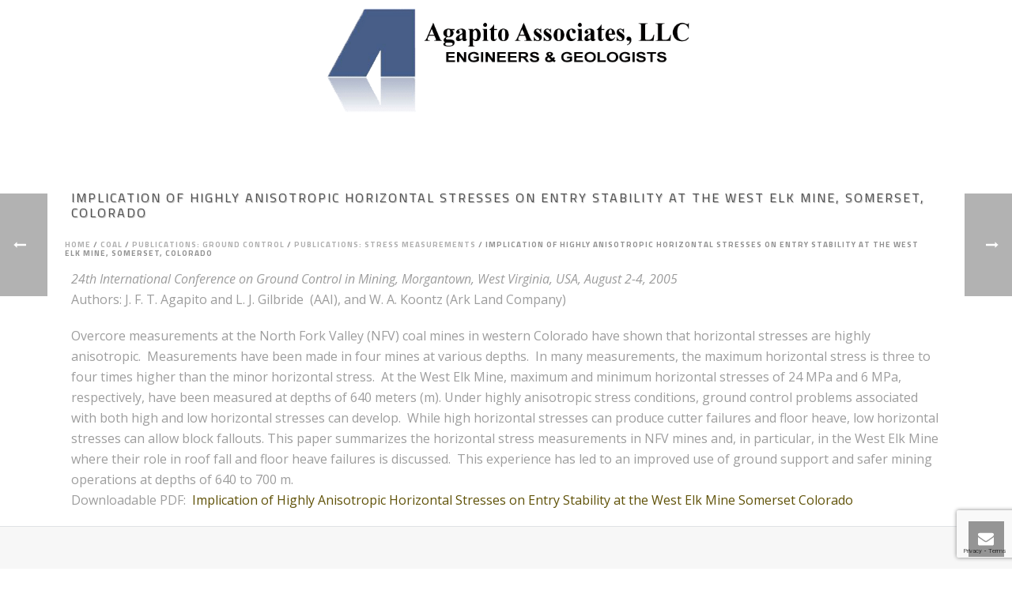

--- FILE ---
content_type: text/html; charset=UTF-8
request_url: https://www.agapito.com/portfolio-posts/implication-of-highly-anisotropic-horizontal-stresses-on-entry-stability-at-the-west-elk-mine-somerset-colorado/
body_size: 17171
content:
<!DOCTYPE html>
<html lang="en-US" >
<head>
		<meta charset="UTF-8" /><meta name="viewport" content="width=device-width, initial-scale=1.0, minimum-scale=1.0, maximum-scale=1.0, user-scalable=0" /><meta http-equiv="X-UA-Compatible" content="IE=edge,chrome=1" /><meta name="format-detection" content="telephone=no"><title>Implication of Highly Anisotropic Horizontal Stresses on Entry Stability at the West Elk Mine, Somerset, Colorado &#8211; Agapito Associates LLC</title><link rel="preload" as="style" href="https://fonts.googleapis.com/css?family=Lato%3A100%2C300%2Cregular%2C700%2C900%7COpen%20Sans%3A300%7CIndie%20Flower%3Aregular%7COswald%3A300%2Cregular%2C700&#038;subset=latin%2Clatin-ext&#038;display=swap" /><link rel="stylesheet" href="https://fonts.googleapis.com/css?family=Lato%3A100%2C300%2Cregular%2C700%2C900%7COpen%20Sans%3A300%7CIndie%20Flower%3Aregular%7COswald%3A300%2Cregular%2C700&#038;subset=latin%2Clatin-ext&#038;display=swap" media="print" onload="this.media='all'" /><noscript><link rel="stylesheet" href="https://fonts.googleapis.com/css?family=Lato%3A100%2C300%2Cregular%2C700%2C900%7COpen%20Sans%3A300%7CIndie%20Flower%3Aregular%7COswald%3A300%2Cregular%2C700&#038;subset=latin%2Clatin-ext&#038;display=swap" /></noscript>
<script type="text/javascript">var ajaxurl = "https://www.agapito.com/wp-admin/admin-ajax.php";</script><meta name='robots' content='max-image-preview:large' />

		<style id="critical-path-css" type="text/css">
			body,html{width:100%;height:100%;margin:0;padding:0}.page-preloader{top:0;left:0;z-index:999;position:fixed;height:100%;width:100%;text-align:center}.preloader-preview-area{animation-delay:-.2s;top:50%;-ms-transform:translateY(100%);transform:translateY(100%);margin-top:10px;max-height:calc(50% - 20px);opacity:1;width:100%;text-align:center;position:absolute}.preloader-logo{max-width:90%;top:50%;-ms-transform:translateY(-100%);transform:translateY(-100%);margin:-10px auto 0 auto;max-height:calc(50% - 20px);opacity:1;position:relative}.ball-pulse>div{width:15px;height:15px;border-radius:100%;margin:2px;animation-fill-mode:both;display:inline-block;animation:ball-pulse .75s infinite cubic-bezier(.2,.68,.18,1.08)}.ball-pulse>div:nth-child(1){animation-delay:-.36s}.ball-pulse>div:nth-child(2){animation-delay:-.24s}.ball-pulse>div:nth-child(3){animation-delay:-.12s}@keyframes ball-pulse{0%{transform:scale(1);opacity:1}45%{transform:scale(.1);opacity:.7}80%{transform:scale(1);opacity:1}}.ball-clip-rotate-pulse{position:relative;-ms-transform:translateY(-15px) translateX(-10px);transform:translateY(-15px) translateX(-10px);display:inline-block}.ball-clip-rotate-pulse>div{animation-fill-mode:both;position:absolute;top:0;left:0;border-radius:100%}.ball-clip-rotate-pulse>div:first-child{height:36px;width:36px;top:7px;left:-7px;animation:ball-clip-rotate-pulse-scale 1s 0s cubic-bezier(.09,.57,.49,.9) infinite}.ball-clip-rotate-pulse>div:last-child{position:absolute;width:50px;height:50px;left:-16px;top:-2px;background:0 0;border:2px solid;animation:ball-clip-rotate-pulse-rotate 1s 0s cubic-bezier(.09,.57,.49,.9) infinite;animation-duration:1s}@keyframes ball-clip-rotate-pulse-rotate{0%{transform:rotate(0) scale(1)}50%{transform:rotate(180deg) scale(.6)}100%{transform:rotate(360deg) scale(1)}}@keyframes ball-clip-rotate-pulse-scale{30%{transform:scale(.3)}100%{transform:scale(1)}}@keyframes square-spin{25%{transform:perspective(100px) rotateX(180deg) rotateY(0)}50%{transform:perspective(100px) rotateX(180deg) rotateY(180deg)}75%{transform:perspective(100px) rotateX(0) rotateY(180deg)}100%{transform:perspective(100px) rotateX(0) rotateY(0)}}.square-spin{display:inline-block}.square-spin>div{animation-fill-mode:both;width:50px;height:50px;animation:square-spin 3s 0s cubic-bezier(.09,.57,.49,.9) infinite}.cube-transition{position:relative;-ms-transform:translate(-25px,-25px);transform:translate(-25px,-25px);display:inline-block}.cube-transition>div{animation-fill-mode:both;width:15px;height:15px;position:absolute;top:-5px;left:-5px;animation:cube-transition 1.6s 0s infinite ease-in-out}.cube-transition>div:last-child{animation-delay:-.8s}@keyframes cube-transition{25%{transform:translateX(50px) scale(.5) rotate(-90deg)}50%{transform:translate(50px,50px) rotate(-180deg)}75%{transform:translateY(50px) scale(.5) rotate(-270deg)}100%{transform:rotate(-360deg)}}.ball-scale>div{border-radius:100%;margin:2px;animation-fill-mode:both;display:inline-block;height:60px;width:60px;animation:ball-scale 1s 0s ease-in-out infinite}@keyframes ball-scale{0%{transform:scale(0)}100%{transform:scale(1);opacity:0}}.line-scale>div{animation-fill-mode:both;display:inline-block;width:5px;height:50px;border-radius:2px;margin:2px}.line-scale>div:nth-child(1){animation:line-scale 1s -.5s infinite cubic-bezier(.2,.68,.18,1.08)}.line-scale>div:nth-child(2){animation:line-scale 1s -.4s infinite cubic-bezier(.2,.68,.18,1.08)}.line-scale>div:nth-child(3){animation:line-scale 1s -.3s infinite cubic-bezier(.2,.68,.18,1.08)}.line-scale>div:nth-child(4){animation:line-scale 1s -.2s infinite cubic-bezier(.2,.68,.18,1.08)}.line-scale>div:nth-child(5){animation:line-scale 1s -.1s infinite cubic-bezier(.2,.68,.18,1.08)}@keyframes line-scale{0%{transform:scaley(1)}50%{transform:scaley(.4)}100%{transform:scaley(1)}}.ball-scale-multiple{position:relative;-ms-transform:translateY(30px);transform:translateY(30px);display:inline-block}.ball-scale-multiple>div{border-radius:100%;animation-fill-mode:both;margin:2px;position:absolute;left:-30px;top:0;opacity:0;margin:0;width:50px;height:50px;animation:ball-scale-multiple 1s 0s linear infinite}.ball-scale-multiple>div:nth-child(2){animation-delay:-.2s}.ball-scale-multiple>div:nth-child(3){animation-delay:-.2s}@keyframes ball-scale-multiple{0%{transform:scale(0);opacity:0}5%{opacity:1}100%{transform:scale(1);opacity:0}}.ball-pulse-sync{display:inline-block}.ball-pulse-sync>div{width:15px;height:15px;border-radius:100%;margin:2px;animation-fill-mode:both;display:inline-block}.ball-pulse-sync>div:nth-child(1){animation:ball-pulse-sync .6s -.21s infinite ease-in-out}.ball-pulse-sync>div:nth-child(2){animation:ball-pulse-sync .6s -.14s infinite ease-in-out}.ball-pulse-sync>div:nth-child(3){animation:ball-pulse-sync .6s -70ms infinite ease-in-out}@keyframes ball-pulse-sync{33%{transform:translateY(10px)}66%{transform:translateY(-10px)}100%{transform:translateY(0)}}.transparent-circle{display:inline-block;border-top:.5em solid rgba(255,255,255,.2);border-right:.5em solid rgba(255,255,255,.2);border-bottom:.5em solid rgba(255,255,255,.2);border-left:.5em solid #fff;transform:translateZ(0);animation:transparent-circle 1.1s infinite linear;width:50px;height:50px;border-radius:50%}.transparent-circle:after{border-radius:50%;width:10em;height:10em}@keyframes transparent-circle{0%{transform:rotate(0)}100%{transform:rotate(360deg)}}.ball-spin-fade-loader{position:relative;top:-10px;left:-10px;display:inline-block}.ball-spin-fade-loader>div{width:15px;height:15px;border-radius:100%;margin:2px;animation-fill-mode:both;position:absolute;animation:ball-spin-fade-loader 1s infinite linear}.ball-spin-fade-loader>div:nth-child(1){top:25px;left:0;animation-delay:-.84s;-webkit-animation-delay:-.84s}.ball-spin-fade-loader>div:nth-child(2){top:17.05px;left:17.05px;animation-delay:-.72s;-webkit-animation-delay:-.72s}.ball-spin-fade-loader>div:nth-child(3){top:0;left:25px;animation-delay:-.6s;-webkit-animation-delay:-.6s}.ball-spin-fade-loader>div:nth-child(4){top:-17.05px;left:17.05px;animation-delay:-.48s;-webkit-animation-delay:-.48s}.ball-spin-fade-loader>div:nth-child(5){top:-25px;left:0;animation-delay:-.36s;-webkit-animation-delay:-.36s}.ball-spin-fade-loader>div:nth-child(6){top:-17.05px;left:-17.05px;animation-delay:-.24s;-webkit-animation-delay:-.24s}.ball-spin-fade-loader>div:nth-child(7){top:0;left:-25px;animation-delay:-.12s;-webkit-animation-delay:-.12s}.ball-spin-fade-loader>div:nth-child(8){top:17.05px;left:-17.05px;animation-delay:0s;-webkit-animation-delay:0s}@keyframes ball-spin-fade-loader{50%{opacity:.3;transform:scale(.4)}100%{opacity:1;transform:scale(1)}}		</style>

		<link rel='dns-prefetch' href='//www.googletagmanager.com' />
<link rel='dns-prefetch' href='//fonts.googleapis.com' />
<link href='https://fonts.gstatic.com' crossorigin rel='preconnect' />
<link rel="alternate" type="application/rss+xml" title="Agapito Associates LLC &raquo; Feed" href="https://www.agapito.com/feed/" />
<link rel="alternate" type="application/rss+xml" title="Agapito Associates LLC &raquo; Comments Feed" href="https://www.agapito.com/comments/feed/" />

<link rel="shortcut icon" href="https://www.agapito.com/wp-content/uploads/2021/05/aai_favicon_2021.jpg"  />
<link rel="alternate" type="application/rss+xml" title="Agapito Associates LLC &raquo; Implication of Highly Anisotropic Horizontal Stresses on Entry Stability at the West Elk Mine, Somerset, Colorado Comments Feed" href="https://www.agapito.com/portfolio-posts/implication-of-highly-anisotropic-horizontal-stresses-on-entry-stability-at-the-west-elk-mine-somerset-colorado/feed/" />
<script type="text/javascript">window.abb = {};php = {};window.PHP = {};PHP.ajax = "https://www.agapito.com/wp-admin/admin-ajax.php";PHP.wp_p_id = "348";var mk_header_parallax, mk_banner_parallax, mk_page_parallax, mk_footer_parallax, mk_body_parallax;var mk_images_dir = "https://www.agapito.com/wp-content/themes/jupiter/assets/images",mk_theme_js_path = "https://www.agapito.com/wp-content/themes/jupiter/assets/js",mk_theme_dir = "https://www.agapito.com/wp-content/themes/jupiter",mk_captcha_placeholder = "Enter Captcha",mk_captcha_invalid_txt = "Invalid. Try again.",mk_captcha_correct_txt = "Captcha correct.",mk_responsive_nav_width = 1140,mk_vertical_header_back = "Back",mk_vertical_header_anim = "1",mk_check_rtl = true,mk_grid_width = 1140,mk_ajax_search_option = "",mk_preloader_bg_color = "#ffffff",mk_accent_color = "#9d9d9d",mk_go_to_top =  "true",mk_smooth_scroll =  "true",mk_preloader_bar_color = "#9d9d9d",mk_preloader_logo = "https://www.agapito.com/wp-content/uploads/2025/04/TextBoxLogo2.png?_t=1743526128";var mk_header_parallax = false,mk_banner_parallax = false,mk_footer_parallax = false,mk_body_parallax = false,mk_no_more_posts = "No More Posts",mk_typekit_id   = "",mk_google_fonts = ["Open Sans:100italic,200italic,300italic,400italic,500italic,600italic,700italic,800italic,900italic,100,200,300,400,500,600,700,800,900","Titillium Web:100italic,200italic,300italic,400italic,500italic,600italic,700italic,800italic,900italic,100,200,300,400,500,600,700,800,900"],mk_global_lazyload = true;</script><style type="text/css" media="all">
.wpautoterms-footer{background-color:#ffffff;text-align:center;}
.wpautoterms-footer a{color:#000000;font-family:Arial, sans-serif;font-size:14px;}
.wpautoterms-footer .separator{color:#cccccc;font-family:Arial, sans-serif;font-size:14px;}</style>
<link data-minify="1" rel='stylesheet' id='layerslider-css' href='https://www.agapito.com/wp-content/cache/min/1/wp-content/plugins/layerslider/static/layerslider/css/layerslider.css?ver=1747777224' type='text/css' media='all' />

<link data-minify="1" rel='stylesheet' id='wpautoterms_css-css' href='https://www.agapito.com/wp-content/cache/min/1/wp-content/plugins/auto-terms-of-service-and-privacy-policy/css/wpautoterms.css?ver=1747777224' type='text/css' media='all' />
<link data-minify="1" rel='stylesheet' id='SFSImainCss-css' href='https://www.agapito.com/wp-content/cache/min/1/wp-content/plugins/ultimate-social-media-icons/css/sfsi-style.css?ver=1747777224' type='text/css' media='all' />
<link data-minify="1" rel='stylesheet' id='theme-styles-css' href='https://www.agapito.com/wp-content/cache/min/1/wp-content/themes/jupiter/assets/stylesheet/min/full-styles.6.5.4.css?ver=1747777224' type='text/css' media='all' />
<style id='theme-styles-inline-css' type='text/css'>

			#wpadminbar {
				-webkit-backface-visibility: hidden;
				backface-visibility: hidden;
				-webkit-perspective: 1000;
				-ms-perspective: 1000;
				perspective: 1000;
				-webkit-transform: translateZ(0px);
				-ms-transform: translateZ(0px);
				transform: translateZ(0px);
			}
			@media screen and (max-width: 600px) {
				#wpadminbar {
					position: fixed !important;
				}
			}
		
body { background-color:#fff; } .hb-custom-header #mk-page-introduce, .mk-header { background-color:#ffffff;background-size:cover;-webkit-background-size:cover;-moz-background-size:cover; } .hb-custom-header > div, .mk-header-bg { background-repeat:no-repeat;background-position:left center;background-attachment:scroll;background-size:cover;-webkit-background-size:cover;-moz-background-size:cover; } .mk-classic-nav-bg { background-repeat:no-repeat;background-position:left center;background-attachment:scroll;background-size:cover;-webkit-background-size:cover;-moz-background-size:cover; } .master-holder-bg { background-color:#fff; } #mk-footer { background-color:#7f7972; } #mk-boxed-layout { -webkit-box-shadow:0 0 0px rgba(0, 0, 0, 0); -moz-box-shadow:0 0 0px rgba(0, 0, 0, 0); box-shadow:0 0 0px rgba(0, 0, 0, 0); } .mk-news-tab .mk-tabs-tabs .is-active a, .mk-fancy-title.pattern-style span, .mk-fancy-title.pattern-style.color-gradient span:after, .page-bg-color { background-color:#fff; } .page-title { font-size:16px; color:#4d4d4d; text-transform:uppercase; font-weight:400; letter-spacing:2px; } .page-subtitle { font-size:12px; line-height:100%; color:#a3a3a3; font-size:12px; text-transform:none; } .mk-header { border-bottom:1px solid #ffffff; } .mk-header.sticky-style-fixed.a-sticky .mk-header-holder{ border-bottom:1px solid #eeeeee; } .header-style-1 .mk-header-padding-wrapper, .header-style-2 .mk-header-padding-wrapper, .header-style-3 .mk-header-padding-wrapper { padding-top:201px; } .mk-process-steps[max-width~="950px"] ul::before { display:none !important; } .mk-process-steps[max-width~="950px"] li { margin-bottom:30px !important; width:100% !important; text-align:center; } .mk-event-countdown-ul[max-width~="750px"] li { width:90%; display:block; margin:0 auto 15px; } .compose-mode .vc_element-name .vc_btn-content { height:auto !important; } body, .mk-button { font-family:Open Sans } h1, h2, h3, h4, h5, h6, #mk-page-introduce, .main-navigation-ul, .mk-vm-menuwrapper, .mk-pricing-table .mk-offer-title, .mk-pricing-table .mk-pricing-plan, .mk-pricing-table .mk-pricing-price { font-family:Titillium Web } @font-face { font-family:'star'; src:url('https://www.agapito.com/wp-content/themes/jupiter/assets/stylesheet/fonts/star/font.eot'); src:url('https://www.agapito.com/wp-content/themes/jupiter/assets/stylesheet/fonts/star/font.eot?#iefix') format('embedded-opentype'), url('https://www.agapito.com/wp-content/themes/jupiter/assets/stylesheet/fonts/star/font.woff') format('woff'), url('https://www.agapito.com/wp-content/themes/jupiter/assets/stylesheet/fonts/star/font.ttf') format('truetype'), url('https://www.agapito.com/wp-content/themes/jupiter/assets/stylesheet/fonts/star/font.svg#star') format('svg'); font-weight:normal; font-style:normal; } @font-face { font-family:'WooCommerce'; src:url('https://www.agapito.com/wp-content/themes/jupiter/assets/stylesheet/fonts/woocommerce/font.eot'); src:url('https://www.agapito.com/wp-content/themes/jupiter/assets/stylesheet/fonts/woocommerce/font.eot?#iefix') format('embedded-opentype'), url('https://www.agapito.com/wp-content/themes/jupiter/assets/stylesheet/fonts/woocommerce/font.woff') format('woff'), url('https://www.agapito.com/wp-content/themes/jupiter/assets/stylesheet/fonts/woocommerce/font.ttf') format('truetype'), url('https://www.agapito.com/wp-content/themes/jupiter/assets/stylesheet/fonts/woocommerce/font.svg#WooCommerce') format('svg'); font-weight:normal; font-style:normal; }.mk-font-icons .font-icon.mk-size-xx-large.circle-enabled{width:198px!important; height:198px!important; font-size:68px!important; line-height:198px!important;} .darkenboxiconbox .mk-font-icons .font-icon.mk-size-xx-large{font-size:90px!important;} .custommilestone{margin-top:-50px;} .ceomessage{ font-size:22px!important; line-height:39px!important; background:none!important; font-style:italic;} .mk-button-container{margin-bottom:29px!important;} .mrightButton.mk-button-container{margin-right:14px!important;} div.portfolio-categories {display:none;} figcaption.vc_figure-caption {line-height:12px;}
</style>
<link data-minify="1" rel='stylesheet' id='mkhb-render-css' href='https://www.agapito.com/wp-content/cache/min/1/wp-content/themes/jupiter/header-builder/includes/assets/css/mkhb-render.css?ver=1747777224' type='text/css' media='all' />
<link data-minify="1" rel='stylesheet' id='mkhb-row-css' href='https://www.agapito.com/wp-content/cache/min/1/wp-content/themes/jupiter/header-builder/includes/assets/css/mkhb-row.css?ver=1747777224' type='text/css' media='all' />
<link data-minify="1" rel='stylesheet' id='mkhb-column-css' href='https://www.agapito.com/wp-content/cache/min/1/wp-content/themes/jupiter/header-builder/includes/assets/css/mkhb-column.css?ver=1747777224' type='text/css' media='all' />
<link data-minify="1" rel='stylesheet' id='searchwp-forms-css' href='https://www.agapito.com/wp-content/cache/min/1/wp-content/plugins/searchwp-live-ajax-search/assets/styles/frontend/search-forms.css?ver=1747777224' type='text/css' media='all' />
<link data-minify="1" rel='stylesheet' id='searchwp-live-search-css' href='https://www.agapito.com/wp-content/cache/min/1/wp-content/plugins/searchwp-live-ajax-search/assets/styles/style.css?ver=1747777224' type='text/css' media='all' />
<style id='searchwp-live-search-inline-css' type='text/css'>
.searchwp-live-search-result .searchwp-live-search-result--title a {
  font-size: 16px;
}
.searchwp-live-search-result .searchwp-live-search-result--price {
  font-size: 14px;
}
.searchwp-live-search-result .searchwp-live-search-result--add-to-cart .button {
  font-size: 14px;
}

</style>
<link data-minify="1" rel='stylesheet' id='theme-options-css' href='https://www.agapito.com/wp-content/cache/min/1/wp-content/uploads/mk_assets/theme-options-production-1766006909.css?ver=1766006911' type='text/css' media='all' />
<link data-minify="1" rel='stylesheet' id='ms-main-css' href='https://www.agapito.com/wp-content/cache/min/1/wp-content/plugins/masterslider/public/assets/css/masterslider.main.css?ver=1747777224' type='text/css' media='all' />
<link rel='stylesheet' id='ms-custom-css' href='https://www.agapito.com/wp-content/uploads/masterslider/custom.css?ver=1.2' type='text/css' media='all' />
<link rel='stylesheet' id='jupiter-donut-shortcodes-css' href='https://www.agapito.com/wp-content/plugins/jupiter-donut/assets/css/shortcodes-styles.min.css?ver=1.6.1' type='text/css' media='all' />
<script type="text/javascript" src="https://www.agapito.com/wp-includes/js/jquery/jquery.min.js?ver=3.7.1" id="jquery-core-js"></script>
<script type="text/javascript" src="https://www.agapito.com/wp-includes/js/jquery/jquery-migrate.min.js?ver=3.4.1" id="jquery-migrate-js" defer></script>
<script type="text/javascript" src="https://www.agapito.com/wp-includes/js/dist/vendor/wp-polyfill-inert.min.js?ver=3.1.2" id="wp-polyfill-inert-js" defer></script>
<script type="text/javascript" src="https://www.agapito.com/wp-includes/js/dist/vendor/regenerator-runtime.min.js?ver=0.14.0" id="regenerator-runtime-js" defer></script>
<script type="text/javascript" src="https://www.agapito.com/wp-includes/js/dist/vendor/wp-polyfill.min.js?ver=3.15.0" id="wp-polyfill-js"></script>
<script type="text/javascript" src="https://www.agapito.com/wp-includes/js/dist/dom-ready.min.js?ver=f77871ff7694fffea381" id="wp-dom-ready-js" defer></script>
<script data-minify="1" type="text/javascript" src="https://www.agapito.com/wp-content/cache/min/1/wp-content/plugins/auto-terms-of-service-and-privacy-policy/js/base.js?ver=1747777224" id="wpautoterms_base-js" defer></script>
<script type="text/javascript" data-noptimize='' data-no-minify='' src="https://www.agapito.com/wp-content/themes/jupiter/assets/js/plugins/wp-enqueue/webfontloader.js?ver=6.5.7" id="mk-webfontloader-js" defer></script>
<script type="text/javascript" id="mk-webfontloader-js-after">
/* <![CDATA[ */
WebFontConfig = {
	timeout: 2000
}

if ( mk_typekit_id.length > 0 ) {
	WebFontConfig.typekit = {
		id: mk_typekit_id
	}
}

if ( mk_google_fonts.length > 0 ) {
	WebFontConfig.google = {
		families:  mk_google_fonts
	}
}

if ( (mk_google_fonts.length > 0 || mk_typekit_id.length > 0) && navigator.userAgent.indexOf("Speed Insights") == -1) {
	WebFont.load( WebFontConfig );
}
		
/* ]]> */
</script>
<script type="text/javascript" id="layerslider-greensock-js-extra">
/* <![CDATA[ */
var LS_Meta = {"v":"6.9.2"};
/* ]]> */
</script>
<script data-minify="1" type="text/javascript" src="https://www.agapito.com/wp-content/cache/min/1/wp-content/plugins/layerslider/static/layerslider/js/greensock.js?ver=1747777225" id="layerslider-greensock-js" defer></script>
<script data-minify="1" type="text/javascript" src="https://www.agapito.com/wp-content/cache/min/1/wp-content/plugins/layerslider/static/layerslider/js/layerslider.kreaturamedia.jquery.js?ver=1747777225" id="layerslider-js" defer></script>
<script data-minify="1" type="text/javascript" src="https://www.agapito.com/wp-content/cache/min/1/wp-content/plugins/layerslider/static/layerslider/js/layerslider.transitions.js?ver=1747777225" id="layerslider-transitions-js" defer></script>

<!-- Google tag (gtag.js) snippet added by Site Kit -->
<!-- Google Analytics snippet added by Site Kit -->
<script type="text/javascript" src="https://www.googletagmanager.com/gtag/js?id=GT-K8GQWWJ" id="google_gtagjs-js" async></script>
<script type="text/javascript" id="google_gtagjs-js-after">
/* <![CDATA[ */
window.dataLayer = window.dataLayer || [];function gtag(){dataLayer.push(arguments);}
gtag("set","linker",{"domains":["www.agapito.com"]});
gtag("js", new Date());
gtag("set", "developer_id.dZTNiMT", true);
gtag("config", "GT-K8GQWWJ");
/* ]]> */
</script>
<script></script><meta name="generator" content="Powered by LayerSlider 6.9.2 - Multi-Purpose, Responsive, Parallax, Mobile-Friendly Slider Plugin for WordPress." />
<!-- LayerSlider updates and docs at: https://layerslider.kreaturamedia.com -->
<link rel="https://api.w.org/" href="https://www.agapito.com/wp-json/" /><link rel="EditURI" type="application/rsd+xml" title="RSD" href="https://www.agapito.com/xmlrpc.php?rsd" />
<meta name="generator" content="WordPress 6.5.7" />
<link rel="canonical" href="https://www.agapito.com/portfolio-posts/implication-of-highly-anisotropic-horizontal-stresses-on-entry-stability-at-the-west-elk-mine-somerset-colorado/" />
<link rel='shortlink' href='https://www.agapito.com/?p=348' />
<link rel="alternate" type="application/json+oembed" href="https://www.agapito.com/wp-json/oembed/1.0/embed?url=https%3A%2F%2Fwww.agapito.com%2Fportfolio-posts%2Fimplication-of-highly-anisotropic-horizontal-stresses-on-entry-stability-at-the-west-elk-mine-somerset-colorado%2F" />
<link rel="alternate" type="text/xml+oembed" href="https://www.agapito.com/wp-json/oembed/1.0/embed?url=https%3A%2F%2Fwww.agapito.com%2Fportfolio-posts%2Fimplication-of-highly-anisotropic-horizontal-stresses-on-entry-stability-at-the-west-elk-mine-somerset-colorado%2F&#038;format=xml" />
<meta name="generator" content="Site Kit by Google 1.170.0" /><script>var ms_grabbing_curosr='https://www.agapito.com/wp-content/plugins/masterslider/public/assets/css/common/grabbing.cur',ms_grab_curosr='https://www.agapito.com/wp-content/plugins/masterslider/public/assets/css/common/grab.cur';</script>
<meta name="generator" content="MasterSlider 3.5.9 - Responsive Touch Image Slider" />
<meta name="follow.[base64]" content="Mbh92FxMDznS5QK9akEz"/><meta itemprop="author" content="" /><meta itemprop="datePublished" content="April 29, 2010" /><meta itemprop="dateModified" content="October 10, 2016" /><meta itemprop="publisher" content="Agapito Associates LLC" /><meta property="og:site_name" content="Agapito Associates LLC"/><meta property="og:image" content="https://www.agapito.com/wp-content/uploads/2010/04/horizontal-stresses.jpg"/><meta property="og:url" content="https://www.agapito.com/portfolio-posts/implication-of-highly-anisotropic-horizontal-stresses-on-entry-stability-at-the-west-elk-mine-somerset-colorado/"/><meta property="og:title" content="Implication of Highly Anisotropic Horizontal Stresses on Entry Stability at the West Elk Mine, Somerset, Colorado"/><meta property="og:description" content="24th International Conference on Ground Control in Mining, Morgantown, West Virginia, USA, August 2-4, 2005 Authors: J. F. T. Agapito and L. J. Gilbride  (AAI), and W. A. Koontz (Ark Land Company) Overcore measurements at the North Fork Valley (NFV) coal mines in western Colorado have shown that horizontal stresses are highly anisotropic.  Measurements have [&hellip;]"/><meta property="og:type" content="article"/><script> var isTest = false; </script><style type="text/css">.recentcomments a{display:inline !important;padding:0 !important;margin:0 !important;}</style><meta name="generator" content="Powered by WPBakery Page Builder - drag and drop page builder for WordPress."/>
<link rel="icon" href="https://www.agapito.com/wp-content/uploads/2021/05/aai_favicon_2021-32x32.jpg" sizes="32x32" />
<link rel="icon" href="https://www.agapito.com/wp-content/uploads/2021/05/aai_favicon_2021-192x192.jpg" sizes="192x192" />
<link rel="apple-touch-icon" href="https://www.agapito.com/wp-content/uploads/2021/05/aai_favicon_2021-180x180.jpg" />
<meta name="msapplication-TileImage" content="https://www.agapito.com/wp-content/uploads/2021/05/aai_favicon_2021-270x270.jpg" />
<meta name="generator" content="Jupiter 6.5.4" /><noscript><style> .wpb_animate_when_almost_visible { opacity: 1; }</style></noscript>	</head>

<body data-rsssl=1 class="portfolio-template-default single single-portfolio postid-348 _masterslider _msp_version_3.5.9 sfsi_actvite_theme_default wpb-js-composer js-comp-ver-7.6 vc_responsive" itemscope="itemscope" itemtype="https://schema.org/WebPage"  data-adminbar="">
	<div class="mk-body-loader-overlay page-preloader" style="background-color:#ffffff;"><img alt="Agapito Associates LLC" class="preloader-logo" src="https://www.agapito.com/wp-content/uploads/2025/04/TextBoxLogo2.png?_t=1743526128" width="347" height="108" > <div class="preloader-preview-area">  <div class="ball-pulse">
                            <div style="background-color: #000000"></div>
                            <div style="background-color: #000000"></div>
                            <div style="background-color: #000000"></div>
                        </div>  </div></div>
	<!-- Target for scroll anchors to achieve native browser bahaviour + possible enhancements like smooth scrolling -->
	<div id="top-of-page"></div>

		<div id="mk-boxed-layout">

			<div id="mk-theme-container" >

				 
    <header data-height='150'
                data-sticky-height='50'
                data-responsive-height='100'
                data-transparent-skin=''
                data-header-style='2'
                data-sticky-style='false'
                data-sticky-offset='header' id="mk-header-1" class="mk-header header-style-2 header-align-center  toolbar-false menu-hover-2 sticky-style-false mk-background-stretch boxed-header " role="banner" itemscope="itemscope" itemtype="https://schema.org/WPHeader" >
                    <div class="mk-header-holder">
                                                                <div class="mk-header-inner">
                    
                    <div class="mk-header-bg mk-background-stretch"></div>
                    
                    
                                            <div class="mk-grid header-grid">
                                            <div class="add-header-height">
                            
<div class="mk-nav-responsive-link">
    <div class="mk-css-icon-menu">
        <div class="mk-css-icon-menu-line-1"></div>
        <div class="mk-css-icon-menu-line-2"></div>
        <div class="mk-css-icon-menu-line-3"></div>
    </div>
</div>	<div class=" header-logo fit-logo-img add-header-height logo-is-responsive logo-has-sticky">
		<a href="https://www.agapito.com/" title="Agapito Associates LLC">

			<img class="mk-desktop-logo dark-logo "
				title="Mining, Civil Engineers &amp; Geologists"
				alt="Mining, Civil Engineers &amp; Geologists"
				src="https://www.agapito.com/wp-content/uploads/2025/05/TextBoxLogoWhitespace.png" />

							<img class="mk-desktop-logo light-logo "
					title="Mining, Civil Engineers &amp; Geologists"
					alt="Mining, Civil Engineers &amp; Geologists"
					src="https://www.agapito.com/wp-content/uploads/2025/05/TextBoxLogoWhitespace.png" />
			
							<img class="mk-resposnive-logo "
					title="Mining, Civil Engineers &amp; Geologists"
					alt="Mining, Civil Engineers &amp; Geologists"
					src="https://www.agapito.com/wp-content/uploads/2025/05/TextBoxLogoWhitespace.png" />
			
							<img class="mk-sticky-logo "
					title="Mining, Civil Engineers &amp; Geologists"
					alt="Mining, Civil Engineers &amp; Geologists"
					src="https://www.agapito.com/wp-content/uploads/2025/05/TextBoxLogoWhitespace.png" />
					</a>
	</div>
                        </div>

                                            </div>
                    
                    <div class="clearboth"></div>

                    <div class="mk-header-nav-container menu-hover-style-2" role="navigation" itemscope="itemscope" itemtype="https://schema.org/SiteNavigationElement" >
                        <div class="mk-classic-nav-bg"></div>
                        <div class="mk-classic-menu-wrapper">
                            <nav class="mk-main-navigation js-main-nav"><ul id="menu-main-menu" class="main-navigation-ul"><li id="menu-item-279" class="menu-item menu-item-type-post_type menu-item-object-page menu-item-home no-mega-menu"><a class="menu-item-link js-smooth-scroll"  href="https://www.agapito.com/">Home</a></li>
<li id="menu-item-4172" class="menu-item menu-item-type-post_type menu-item-object-page menu-item-has-children no-mega-menu"><a class="menu-item-link js-smooth-scroll"  href="https://www.agapito.com/about-aai/">About Agapito</a>
<ul style="" class="sub-menu ">
	<li id="menu-item-4175" class="menu-item menu-item-type-post_type menu-item-object-page"><a class="menu-item-link js-smooth-scroll"  href="https://www.agapito.com/about-aai/client-list/">Client List</a></li>
	<li id="menu-item-4177" class="menu-item menu-item-type-post_type menu-item-object-page"><a class="menu-item-link js-smooth-scroll"  href="https://www.agapito.com/about-aai/contact/">Contact</a></li>
	<li id="menu-item-4174" class="menu-item menu-item-type-post_type menu-item-object-page"><a class="menu-item-link js-smooth-scroll"  href="https://www.agapito.com/about-aai/employment/">Employment</a></li>
	<li id="menu-item-4173" class="menu-item menu-item-type-post_type menu-item-object-page"><a class="menu-item-link js-smooth-scroll"  href="https://www.agapito.com/about-aai/news/">News</a></li>
	<li id="menu-item-4176" class="menu-item menu-item-type-post_type menu-item-object-page"><a class="menu-item-link js-smooth-scroll"  href="https://www.agapito.com/about-aai/personnel/">Personnel</a></li>
</ul>
</li>
<li id="menu-item-4101" class="menu-item menu-item-type-post_type menu-item-object-page menu-item-has-children no-mega-menu"><a class="menu-item-link js-smooth-scroll"  href="https://www.agapito.com/mining-engineering/">Mining Engineering</a>
<ul style="" class="sub-menu ">
	<li id="menu-item-4343" class="menu-item menu-item-type-post_type menu-item-object-page"><a class="menu-item-link js-smooth-scroll"  href="https://www.agapito.com/mining-engineering/highwall-mining/">Highwall Mining</a></li>
	<li id="menu-item-4340" class="menu-item menu-item-type-post_type menu-item-object-page"><a class="menu-item-link js-smooth-scroll"  href="https://www.agapito.com/mining-engineering/stone/">Stone Mining</a></li>
	<li id="menu-item-4342" class="menu-item menu-item-type-post_type menu-item-object-page"><a class="menu-item-link js-smooth-scroll"  href="https://www.agapito.com/mining-engineering/surface-mining/">Surface Mining</a></li>
	<li id="menu-item-4345" class="menu-item menu-item-type-post_type menu-item-object-page"><a class="menu-item-link js-smooth-scroll"  href="https://www.agapito.com/mining-engineering/underground-mining/">Underground Mining</a></li>
</ul>
</li>
<li id="menu-item-4341" class="menu-item menu-item-type-post_type menu-item-object-page has-mega-menu"><a class="menu-item-link js-smooth-scroll"  href="https://www.agapito.com/mining-engineering/solution-mining/">Solution Mining</a></li>
<li id="menu-item-6842" class="menu-item menu-item-type-post_type menu-item-object-page has-mega-menu"><a class="menu-item-link js-smooth-scroll"  href="https://www.agapito.com/underground-storage/">Underground Storage</a></li>
<li id="menu-item-4276" class="menu-item menu-item-type-post_type menu-item-object-page menu-item-has-children no-mega-menu"><a class="menu-item-link js-smooth-scroll"  href="https://www.agapito.com/project-feasibility/">Project Feasibility</a>
<ul style="" class="sub-menu ">
	<li id="menu-item-4289" class="menu-item menu-item-type-post_type menu-item-object-page"><a class="menu-item-link js-smooth-scroll"  href="https://www.agapito.com/project-feasibility/due-diligence/">Due Diligence</a></li>
	<li id="menu-item-4326" class="menu-item menu-item-type-post_type menu-item-object-page"><a class="menu-item-link js-smooth-scroll"  href="https://www.agapito.com/project-feasibility/feasibility/">Feasibility</a></li>
	<li id="menu-item-4260" class="menu-item menu-item-type-post_type menu-item-object-page"><a class="menu-item-link js-smooth-scroll"  href="https://www.agapito.com/geology/">Geology</a></li>
	<li id="menu-item-4363" class="menu-item menu-item-type-post_type menu-item-object-page"><a class="menu-item-link js-smooth-scroll"  href="https://www.agapito.com/mining-engineering/ground-control/">Ground Control</a></li>
	<li id="menu-item-4338" class="menu-item menu-item-type-post_type menu-item-object-page"><a class="menu-item-link js-smooth-scroll"  href="https://www.agapito.com/project-feasibility/resource-reserve-3/">Resource / Reserve</a></li>
	<li id="menu-item-4310" class="menu-item menu-item-type-post_type menu-item-object-page"><a class="menu-item-link js-smooth-scroll"  href="https://www.agapito.com/project-feasibility/scoping-2/">Scoping</a></li>
	<li id="menu-item-4339" class="menu-item menu-item-type-post_type menu-item-object-page"><a class="menu-item-link js-smooth-scroll"  href="https://www.agapito.com/rock-mechanics/subsidence/">Subsidence</a></li>
	<li id="menu-item-7113" class="menu-item menu-item-type-post_type menu-item-object-page"><a class="menu-item-link js-smooth-scroll"  href="https://www.agapito.com/underground-civil-engineering/">Underground Civil Engineering</a></li>
	<li id="menu-item-4344" class="menu-item menu-item-type-post_type menu-item-object-page"><a class="menu-item-link js-smooth-scroll"  href="https://www.agapito.com/mining-engineering/ventilation-engineering/">Ventilation Engineering</a></li>
</ul>
</li>
<li id="menu-item-4376" class="menu-item menu-item-type-post_type menu-item-object-page menu-item-has-children no-mega-menu"><a class="menu-item-link js-smooth-scroll"  href="https://www.agapito.com/rock-mechanics/">Rock Mechanics</a>
<ul style="" class="sub-menu ">
	<li id="menu-item-4431" class="menu-item menu-item-type-post_type menu-item-object-page"><a class="menu-item-link js-smooth-scroll"  href="https://www.agapito.com/rock-mechanics/instrumentation/">Instrumentation</a></li>
	<li id="menu-item-5992" class="menu-item menu-item-type-post_type menu-item-object-page"><a class="menu-item-link js-smooth-scroll"  href="https://www.agapito.com/rock-mechanics/laboratory-testing/">Laboratory Testing</a></li>
	<li id="menu-item-4432" class="menu-item menu-item-type-post_type menu-item-object-page"><a class="menu-item-link js-smooth-scroll"  href="https://www.agapito.com/rock-mechanics/modeling/">Modeling</a></li>
	<li id="menu-item-6607" class="menu-item menu-item-type-post_type menu-item-object-page"><a class="menu-item-link js-smooth-scroll"  href="https://www.agapito.com/rock-mechanics/stress-measurements/">Stress Measurements</a></li>
</ul>
</li>
</ul></nav>                        </div>
                    </div>


                    <div class="mk-header-right">
                                            </div>
                    
<div class="mk-responsive-wrap">

	<nav class="menu-main-menu-container"><ul id="menu-main-menu-1" class="mk-responsive-nav"><li id="responsive-menu-item-279" class="menu-item menu-item-type-post_type menu-item-object-page menu-item-home"><a class="menu-item-link js-smooth-scroll"  href="https://www.agapito.com/">Home</a></li>
<li id="responsive-menu-item-4172" class="menu-item menu-item-type-post_type menu-item-object-page menu-item-has-children"><a class="menu-item-link js-smooth-scroll"  href="https://www.agapito.com/about-aai/">About Agapito</a><span class="mk-nav-arrow mk-nav-sub-closed"><svg  class="mk-svg-icon" data-name="mk-moon-arrow-down" data-cacheid="icon-696c0a495495b" style=" height:16px; width: 16px; "  xmlns="http://www.w3.org/2000/svg" viewBox="0 0 512 512"><path d="M512 192l-96-96-160 160-160-160-96 96 256 255.999z"/></svg></span>
<ul class="sub-menu ">
	<li id="responsive-menu-item-4175" class="menu-item menu-item-type-post_type menu-item-object-page"><a class="menu-item-link js-smooth-scroll"  href="https://www.agapito.com/about-aai/client-list/">Client List</a></li>
	<li id="responsive-menu-item-4177" class="menu-item menu-item-type-post_type menu-item-object-page"><a class="menu-item-link js-smooth-scroll"  href="https://www.agapito.com/about-aai/contact/">Contact</a></li>
	<li id="responsive-menu-item-4174" class="menu-item menu-item-type-post_type menu-item-object-page"><a class="menu-item-link js-smooth-scroll"  href="https://www.agapito.com/about-aai/employment/">Employment</a></li>
	<li id="responsive-menu-item-4173" class="menu-item menu-item-type-post_type menu-item-object-page"><a class="menu-item-link js-smooth-scroll"  href="https://www.agapito.com/about-aai/news/">News</a></li>
	<li id="responsive-menu-item-4176" class="menu-item menu-item-type-post_type menu-item-object-page"><a class="menu-item-link js-smooth-scroll"  href="https://www.agapito.com/about-aai/personnel/">Personnel</a></li>
</ul>
</li>
<li id="responsive-menu-item-4101" class="menu-item menu-item-type-post_type menu-item-object-page menu-item-has-children"><a class="menu-item-link js-smooth-scroll"  href="https://www.agapito.com/mining-engineering/">Mining Engineering</a><span class="mk-nav-arrow mk-nav-sub-closed"><svg  class="mk-svg-icon" data-name="mk-moon-arrow-down" data-cacheid="icon-696c0a4954cf5" style=" height:16px; width: 16px; "  xmlns="http://www.w3.org/2000/svg" viewBox="0 0 512 512"><path d="M512 192l-96-96-160 160-160-160-96 96 256 255.999z"/></svg></span>
<ul class="sub-menu ">
	<li id="responsive-menu-item-4343" class="menu-item menu-item-type-post_type menu-item-object-page"><a class="menu-item-link js-smooth-scroll"  href="https://www.agapito.com/mining-engineering/highwall-mining/">Highwall Mining</a></li>
	<li id="responsive-menu-item-4340" class="menu-item menu-item-type-post_type menu-item-object-page"><a class="menu-item-link js-smooth-scroll"  href="https://www.agapito.com/mining-engineering/stone/">Stone Mining</a></li>
	<li id="responsive-menu-item-4342" class="menu-item menu-item-type-post_type menu-item-object-page"><a class="menu-item-link js-smooth-scroll"  href="https://www.agapito.com/mining-engineering/surface-mining/">Surface Mining</a></li>
	<li id="responsive-menu-item-4345" class="menu-item menu-item-type-post_type menu-item-object-page"><a class="menu-item-link js-smooth-scroll"  href="https://www.agapito.com/mining-engineering/underground-mining/">Underground Mining</a></li>
</ul>
</li>
<li id="responsive-menu-item-4341" class="menu-item menu-item-type-post_type menu-item-object-page"><a class="menu-item-link js-smooth-scroll"  href="https://www.agapito.com/mining-engineering/solution-mining/">Solution Mining</a></li>
<li id="responsive-menu-item-6842" class="menu-item menu-item-type-post_type menu-item-object-page"><a class="menu-item-link js-smooth-scroll"  href="https://www.agapito.com/underground-storage/">Underground Storage</a></li>
<li id="responsive-menu-item-4276" class="menu-item menu-item-type-post_type menu-item-object-page menu-item-has-children"><a class="menu-item-link js-smooth-scroll"  href="https://www.agapito.com/project-feasibility/">Project Feasibility</a><span class="mk-nav-arrow mk-nav-sub-closed"><svg  class="mk-svg-icon" data-name="mk-moon-arrow-down" data-cacheid="icon-696c0a49550fd" style=" height:16px; width: 16px; "  xmlns="http://www.w3.org/2000/svg" viewBox="0 0 512 512"><path d="M512 192l-96-96-160 160-160-160-96 96 256 255.999z"/></svg></span>
<ul class="sub-menu ">
	<li id="responsive-menu-item-4289" class="menu-item menu-item-type-post_type menu-item-object-page"><a class="menu-item-link js-smooth-scroll"  href="https://www.agapito.com/project-feasibility/due-diligence/">Due Diligence</a></li>
	<li id="responsive-menu-item-4326" class="menu-item menu-item-type-post_type menu-item-object-page"><a class="menu-item-link js-smooth-scroll"  href="https://www.agapito.com/project-feasibility/feasibility/">Feasibility</a></li>
	<li id="responsive-menu-item-4260" class="menu-item menu-item-type-post_type menu-item-object-page"><a class="menu-item-link js-smooth-scroll"  href="https://www.agapito.com/geology/">Geology</a></li>
	<li id="responsive-menu-item-4363" class="menu-item menu-item-type-post_type menu-item-object-page"><a class="menu-item-link js-smooth-scroll"  href="https://www.agapito.com/mining-engineering/ground-control/">Ground Control</a></li>
	<li id="responsive-menu-item-4338" class="menu-item menu-item-type-post_type menu-item-object-page"><a class="menu-item-link js-smooth-scroll"  href="https://www.agapito.com/project-feasibility/resource-reserve-3/">Resource / Reserve</a></li>
	<li id="responsive-menu-item-4310" class="menu-item menu-item-type-post_type menu-item-object-page"><a class="menu-item-link js-smooth-scroll"  href="https://www.agapito.com/project-feasibility/scoping-2/">Scoping</a></li>
	<li id="responsive-menu-item-4339" class="menu-item menu-item-type-post_type menu-item-object-page"><a class="menu-item-link js-smooth-scroll"  href="https://www.agapito.com/rock-mechanics/subsidence/">Subsidence</a></li>
	<li id="responsive-menu-item-7113" class="menu-item menu-item-type-post_type menu-item-object-page"><a class="menu-item-link js-smooth-scroll"  href="https://www.agapito.com/underground-civil-engineering/">Underground Civil Engineering</a></li>
	<li id="responsive-menu-item-4344" class="menu-item menu-item-type-post_type menu-item-object-page"><a class="menu-item-link js-smooth-scroll"  href="https://www.agapito.com/mining-engineering/ventilation-engineering/">Ventilation Engineering</a></li>
</ul>
</li>
<li id="responsive-menu-item-4376" class="menu-item menu-item-type-post_type menu-item-object-page menu-item-has-children"><a class="menu-item-link js-smooth-scroll"  href="https://www.agapito.com/rock-mechanics/">Rock Mechanics</a><span class="mk-nav-arrow mk-nav-sub-closed"><svg  class="mk-svg-icon" data-name="mk-moon-arrow-down" data-cacheid="icon-696c0a49555c1" style=" height:16px; width: 16px; "  xmlns="http://www.w3.org/2000/svg" viewBox="0 0 512 512"><path d="M512 192l-96-96-160 160-160-160-96 96 256 255.999z"/></svg></span>
<ul class="sub-menu ">
	<li id="responsive-menu-item-4431" class="menu-item menu-item-type-post_type menu-item-object-page"><a class="menu-item-link js-smooth-scroll"  href="https://www.agapito.com/rock-mechanics/instrumentation/">Instrumentation</a></li>
	<li id="responsive-menu-item-5992" class="menu-item menu-item-type-post_type menu-item-object-page"><a class="menu-item-link js-smooth-scroll"  href="https://www.agapito.com/rock-mechanics/laboratory-testing/">Laboratory Testing</a></li>
	<li id="responsive-menu-item-4432" class="menu-item menu-item-type-post_type menu-item-object-page"><a class="menu-item-link js-smooth-scroll"  href="https://www.agapito.com/rock-mechanics/modeling/">Modeling</a></li>
	<li id="responsive-menu-item-6607" class="menu-item menu-item-type-post_type menu-item-object-page"><a class="menu-item-link js-smooth-scroll"  href="https://www.agapito.com/rock-mechanics/stress-measurements/">Stress Measurements</a></li>
</ul>
</li>
</ul></nav>
			<form class="responsive-searchform" method="get" action="https://www.agapito.com/">
		    <input type="text" class="text-input" value="" name="s" id="s" placeholder="Search.." />
		    <i><input value="" type="submit" /><svg  class="mk-svg-icon" data-name="mk-icon-search" data-cacheid="icon-696c0a4955836" xmlns="http://www.w3.org/2000/svg" viewBox="0 0 1664 1792"><path d="M1152 832q0-185-131.5-316.5t-316.5-131.5-316.5 131.5-131.5 316.5 131.5 316.5 316.5 131.5 316.5-131.5 131.5-316.5zm512 832q0 52-38 90t-90 38q-54 0-90-38l-343-342q-179 124-399 124-143 0-273.5-55.5t-225-150-150-225-55.5-273.5 55.5-273.5 150-225 225-150 273.5-55.5 273.5 55.5 225 150 150 225 55.5 273.5q0 220-124 399l343 343q37 37 37 90z"/></svg></i>
		</form>
		

</div>
         
                </div>
            </div>
                <div class="mk-header-padding-wrapper"></div>
 
        <section id="mk-page-introduce" class="intro-left"><div class="mk-grid"><h1 class="page-title mk-drop-shadow">Implication of Highly Anisotropic Horizontal Stresses on Entry Stability at the West Elk Mine, Somerset, Colorado</h1><div id="mk-breadcrumbs"><div class="mk-breadcrumbs-inner light-skin"><span xmlns:v="http://rdf.data-vocabulary.org/#"><span typeof="v:Breadcrumb"><a href="https://www.agapito.com/" rel="v:url" property="v:title">Home</a> &#47; <span rel="v:child" typeof="v:Breadcrumb"><a href="https://www.agapito.com/portfolio_category/coal/" rel="tag">Coal</a> / <a href="https://www.agapito.com/portfolio_category/publications-ground-control/" rel="tag">Publications: Ground Control</a> / <a href="https://www.agapito.com/portfolio_category/publications-stress-measurements/" rel="tag">Publications: Stress Measurements</a> &#47; <span>Implication of Highly Anisotropic Horizontal Stresses on Entry Stability at the West Elk Mine, Somerset, Colorado</span></span></span></span></div></div><div class="clearboth"></div></div></section>    </header>

		<div id="theme-page" class="master-holder  clearfix" itemscope="itemscope" itemtype="https://schema.org/Blog" >
			<div class="master-holder-bg-holder">
				<div id="theme-page-bg" class="master-holder-bg js-el"  ></div>
			</div>
			<div class="mk-main-wrapper-holder">
				<div id="mk-page-id-348" class="theme-page-wrapper mk-main-wrapper mk-grid full-layout no-padding">
					<div class="theme-content no-padding" itemprop="mainEntityOfPage">
							

<div class="clearboth"></div><p><em>24th International Conference on Ground Control in Mining, Morgantown, West Virginia, USA, August 2-4, 2005</em><br />
Authors: J. F. T. Agapito and L. J. Gilbride  (AAI), and W. A. Koontz (Ark Land Company)</p>
<p>Overcore measurements at the North Fork Valley (NFV) coal mines in western Colorado have shown that horizontal stresses are highly anisotropic.  Measurements have been made in four mines at various depths.  In many measurements, the maximum horizontal stress is three to four times higher than the minor horizontal stress.  At the West Elk Mine, maximum and minimum horizontal stresses of 24 MPa and 6 MPa, respectively, have been measured at depths of 640 meters (m). Under highly anisotropic stress conditions, ground control problems associated with both high and low horizontal stresses can develop.  While high horizontal stresses can produce cutter failures and floor heave, low horizontal stresses can allow block fallouts. This paper summarizes the horizontal stress measurements in NFV mines and, in particular, in the West Elk Mine where their role in roof fall and floor heave failures is discussed.  This experience has led to an improved use of ground support and safer mining operations at depths of 640 to 700 m.<br />
Downloadable PDF:  <a href="https://www.agapito.com//wp-content/uploads/2010/04/Implication-of-Highly-Anisotropic-Horizontal-Stresses-on-Entry-Stability-at-the-West-Elk-Mine-Somerset-Colorado.pdf">Implication of Highly Anisotropic Horizontal Stresses on Entry Stability at the West Elk Mine Somerset Colorado</a></p>
							<div class="clearboth"></div>
											</div>
										<div class="clearboth"></div>
				</div>
			</div>
			<section class="portfolio-similar-posts"><div class="similar-post-title">Related Projects</div><div class="mk-grid"><ul><li><div class="portfolio-similar-posts-image"><img src="https://www.agapito.com/wp-content/uploads/bfi_thumb/dummy-transparent-qpk3ebjm3awgfb4a11ici6s5g0ay3m9e93a2tve694.png" data-mk-image-src-set='{"default":"https://www.agapito.com/wp-content/uploads/bfi_thumb/BHP_9_600-oxjnyi67t31iq6tyxrx7y3w56uwyxk7l5g4jwbqy3s.jpg","2x":"https://www.agapito.com/wp-content/uploads/bfi_thumb/BHP_9_600-oxjnyi6ba2l15n79nbccphddbs7bhiceu69q2jahxs.jpg","mobile":"","responsive":"true"}' alt="BHP San Juan Mine Underground Instrumentation—Farmington, New Mexico" title="BHP San Juan Mine Underground Instrumentation—Farmington, New Mexico" /><div class="image-hover-overlay"></div><a title="BHP San Juan Mine Underground Instrumentation—Farmington, New Mexico" class="modern-post-type-icon" href="https://www.agapito.com/portfolio-posts/bhp-san-juan-mine/"><svg  class="mk-svg-icon" data-name="mk-jupiter-icon-plus-circle" data-cacheid="icon-696c0a4958714" xmlns="http://www.w3.org/2000/svg" viewBox="0 0 512 512"><path d="M240 24c115.2 0 209.6 94.4 209.6 209.6s-94.4 209.6-209.6 209.6-209.6-94.4-209.6-209.6 94.4-209.6 209.6-209.6zm0-30.4c-132.8 0-240 107.2-240 240s107.2 240 240 240 240-107.2 240-240-107.2-240-240-240zm80 256h-160c-9.6 0-16-6.4-16-16s6.4-16 16-16h160c9.6 0 16 6.4 16 16s-6.4 16-16 16zm-80 80c-9.6 0-16-6.4-16-16v-160c0-9.6 6.4-16 16-16s16 6.4 16 16v160c0 9.6-6.4 16-16 16z"/></svg></a><div class="portfolio-similar-meta"><a class="the-title" href="https://www.agapito.com/portfolio-posts/bhp-san-juan-mine/">BHP San Juan Mine Underground Instrumentation—Farmington, New Mexico</a><div class="clearboth"></div><div class="portfolio-categories">Coal Longwall Mining Project Summaries: Instrumentation Project Summaries: Mining Engineering Project Summaries: Rock Mechanics</div></div></div></li><li><div class="portfolio-similar-posts-image"><img src="https://www.agapito.com/wp-content/uploads/bfi_thumb/dummy-transparent-qpk3ebjm3awgfb4a11ici6s5g0ay3m9e93a2tve694.png" data-mk-image-src-set='{"default":"https://www.agapito.com/wp-content/uploads/bfi_thumb/North-Fork_5_600-oxjnyi67t31iq6tyxrx7y3w56uwyxk7l5g4jwbqy3s.jpg","2x":"https://www.agapito.com/wp-content/uploads/bfi_thumb/North-Fork_5_600-oxjnyi6ba2l15n79nbccphddbs7bhiceu69q2jahxs.jpg","mobile":"","responsive":"true"}' alt="North Fork Valley Coal Mines—Paonia, Colorado" title="North Fork Valley Coal Mines—Paonia, Colorado" /><div class="image-hover-overlay"></div><a title="North Fork Valley Coal Mines—Paonia, Colorado" class="modern-post-type-icon" href="https://www.agapito.com/portfolio-posts/north-fork-valley-coal/"><svg  class="mk-svg-icon" data-name="mk-jupiter-icon-plus-circle" data-cacheid="icon-696c0a495907e" xmlns="http://www.w3.org/2000/svg" viewBox="0 0 512 512"><path d="M240 24c115.2 0 209.6 94.4 209.6 209.6s-94.4 209.6-209.6 209.6-209.6-94.4-209.6-209.6 94.4-209.6 209.6-209.6zm0-30.4c-132.8 0-240 107.2-240 240s107.2 240 240 240 240-107.2 240-240-107.2-240-240-240zm80 256h-160c-9.6 0-16-6.4-16-16s6.4-16 16-16h160c9.6 0 16 6.4 16 16s-6.4 16-16 16zm-80 80c-9.6 0-16-6.4-16-16v-160c0-9.6 6.4-16 16-16s16 6.4 16 16v160c0 9.6-6.4 16-16 16z"/></svg></a><div class="portfolio-similar-meta"><a class="the-title" href="https://www.agapito.com/portfolio-posts/north-fork-valley-coal/">North Fork Valley Coal Mines—Paonia, Colorado</a><div class="clearboth"></div><div class="portfolio-categories">Coal Project Summaries: Instrumentation Project Summaries: Stress Measurements</div></div></div></li><li><div class="portfolio-similar-posts-image"><img src="https://www.agapito.com/wp-content/uploads/bfi_thumb/dummy-transparent-qpk3ebjm3awgfb4a11ici6s5g0ay3m9e93a2tve694.png" data-mk-image-src-set='{"default":"https://www.agapito.com/wp-content/uploads/bfi_thumb/Leer-Mine_5_600-oxjnyi67t31iq6tyxrx7y3w56uwyxk7l5g4jwbqy3s.jpg","2x":"https://www.agapito.com/wp-content/uploads/bfi_thumb/Leer-Mine_5_600-oxjnyi6ba2l15n79nbccphddbs7bhiceu69q2jahxs.jpg","mobile":"","responsive":"true"}' alt="Leer Mining Complex, Leer Mine—Grafton, West Virginia" title="Leer Mining Complex, Leer Mine—Grafton, West Virginia" /><div class="image-hover-overlay"></div><a title="Leer Mining Complex, Leer Mine—Grafton, West Virginia" class="modern-post-type-icon" href="https://www.agapito.com/portfolio-posts/hanging-lake-tunnel-2/"><svg  class="mk-svg-icon" data-name="mk-jupiter-icon-plus-circle" data-cacheid="icon-696c0a4959991" xmlns="http://www.w3.org/2000/svg" viewBox="0 0 512 512"><path d="M240 24c115.2 0 209.6 94.4 209.6 209.6s-94.4 209.6-209.6 209.6-209.6-94.4-209.6-209.6 94.4-209.6 209.6-209.6zm0-30.4c-132.8 0-240 107.2-240 240s107.2 240 240 240 240-107.2 240-240-107.2-240-240-240zm80 256h-160c-9.6 0-16-6.4-16-16s6.4-16 16-16h160c9.6 0 16 6.4 16 16s-6.4 16-16 16zm-80 80c-9.6 0-16-6.4-16-16v-160c0-9.6 6.4-16 16-16s16 6.4 16 16v160c0 9.6-6.4 16-16 16z"/></svg></a><div class="portfolio-similar-meta"><a class="the-title" href="https://www.agapito.com/portfolio-posts/hanging-lake-tunnel-2/">Leer Mining Complex, Leer Mine—Grafton, West Virginia</a><div class="clearboth"></div><div class="portfolio-categories">Coal Mines and Confined Access Drilling</div></div></div></li><li><div class="portfolio-similar-posts-image"><img src="https://www.agapito.com/wp-content/uploads/bfi_thumb/dummy-transparent-qpk3ebjm3awgfb4a11ici6s5g0ay3m9e93a2tve694.png" data-mk-image-src-set='{"default":"https://www.agapito.com/wp-content/uploads/bfi_thumb/Bowie_1_600-oxjnyi67t31iq6tyxrx7y3w56uwyxk7l5g4jwbqy3s.jpg","2x":"https://www.agapito.com/wp-content/uploads/bfi_thumb/Bowie_1_600-oxjnyi6ba2l15n79nbccphddbs7bhiceu69q2jahxs.jpg","mobile":"","responsive":"true"}' alt="Bowie Resources Coal Mine—Central Utah" title="Bowie Resources Coal Mine—Central Utah" /><div class="image-hover-overlay"></div><a title="Bowie Resources Coal Mine—Central Utah" class="modern-post-type-icon" href="https://www.agapito.com/portfolio-posts/bowie-resources-coal/"><svg  class="mk-svg-icon" data-name="mk-jupiter-icon-plus-circle" data-cacheid="icon-696c0a495a2fa" xmlns="http://www.w3.org/2000/svg" viewBox="0 0 512 512"><path d="M240 24c115.2 0 209.6 94.4 209.6 209.6s-94.4 209.6-209.6 209.6-209.6-94.4-209.6-209.6 94.4-209.6 209.6-209.6zm0-30.4c-132.8 0-240 107.2-240 240s107.2 240 240 240 240-107.2 240-240-107.2-240-240-240zm80 256h-160c-9.6 0-16-6.4-16-16s6.4-16 16-16h160c9.6 0 16 6.4 16 16s-6.4 16-16 16zm-80 80c-9.6 0-16-6.4-16-16v-160c0-9.6 6.4-16 16-16s16 6.4 16 16v160c0 9.6-6.4 16-16 16z"/></svg></a><div class="portfolio-similar-meta"><a class="the-title" href="https://www.agapito.com/portfolio-posts/bowie-resources-coal/">Bowie Resources Coal Mine—Central Utah</a><div class="clearboth"></div><div class="portfolio-categories">Coal Mines and Confined Access Drilling</div></div></div></li></ul></div><div class="clearboth"></div></section>		</div>


<section id="mk-footer-unfold-spacer"></section>

<section id="mk-footer" class="" role="contentinfo" itemscope="itemscope" itemtype="https://schema.org/WPFooter" >
		<div class="footer-wrapper mk-grid">
		<div class="mk-padding-wrapper">
				<div class="mk-col-1-2"><section id="text-2" class="widget widget_text"><div class="widgettitle">ABOUT US</div>			<div class="textwidget"><p>With our geologic field services, testing facility, and experienced mining engineers, geologists and technical staff, we can provide a seamless interface from sample collection and testing to design and construction management. Detailed information on Agapito’s capabilities, highly qualified staff, and past projects is available throughout the website. <a href="/about-aai/">Read More</a></p>
</div>
		</section></div>
	<div class="mk-col-1-2">
	    <div class="mk-col-1-2"><section id="text-3" class="widget widget_text"><div class="widgettitle">Active Project Locations</div>			<div class="textwidget"><p><img loading="lazy" decoding="async" class="aligncenter size-full wp-image-6188" src="https://www.agapito.com/wp-content/uploads/2020/09/footer-map2.png" alt="" width="266" height="161" /></p>
</div>
		</section></div>
	    <div class="mk-col-1-2"><section id="text-4" class="widget widget_text"><div class="widgettitle">Contact us</div>			<div class="textwidget"></div>
		</section></div>
	</div>
				<div class="clearboth"></div>
		</div>
	</div>
		
<div id="sub-footer">
	<div class=" mk-grid">
		
		<span class="mk-footer-copyright">Copyright © 2000-2025 Agapito Associates LLC.  All Rights Reserved.</span>
			</div>
	<div class="clearboth"></div>
</div>
</section>
</div>
</div>

<div class="bottom-corner-btns js-bottom-corner-btns">

<a href="#top-of-page" class="mk-go-top  js-smooth-scroll js-bottom-corner-btn js-bottom-corner-btn--back">
	<svg  class="mk-svg-icon" data-name="mk-icon-chevron-up" data-cacheid="icon-696c0a495acec" style=" height:16px; width: 16px; "  xmlns="http://www.w3.org/2000/svg" viewBox="0 0 1792 1792"><path d="M1683 1331l-166 165q-19 19-45 19t-45-19l-531-531-531 531q-19 19-45 19t-45-19l-166-165q-19-19-19-45.5t19-45.5l742-741q19-19 45-19t45 19l742 741q19 19 19 45.5t-19 45.5z"/></svg></a>
	<div class="mk-quick-contact-wrapper js-bottom-corner-btn js-bottom-corner-btn--contact">
			
		<a href="#" class="mk-quick-contact-link"><svg  class="mk-svg-icon" data-name="mk-icon-envelope" data-cacheid="icon-696c0a495ae81" style=" height:20px; width: 20px; "  xmlns="http://www.w3.org/2000/svg" viewBox="0 0 1792 1792"><path d="M1792 710v794q0 66-47 113t-113 47h-1472q-66 0-113-47t-47-113v-794q44 49 101 87 362 246 497 345 57 42 92.5 65.5t94.5 48 110 24.5h2q51 0 110-24.5t94.5-48 92.5-65.5q170-123 498-345 57-39 100-87zm0-294q0 79-49 151t-122 123q-376 261-468 325-10 7-42.5 30.5t-54 38-52 32.5-57.5 27-50 9h-2q-23 0-50-9t-57.5-27-52-32.5-54-38-42.5-30.5q-91-64-262-182.5t-205-142.5q-62-42-117-115.5t-55-136.5q0-78 41.5-130t118.5-52h1472q65 0 112.5 47t47.5 113z"/></svg></a>
		<div id="mk-quick-contact">
			<div class="mk-quick-contact-title">Contact Us</div>
			<p>Send us an email and we&#039;ll get back to you asap.</p>
			<form class="mk-contact-form" method="post" novalidate="novalidate">
				<input type="text" placeholder="Name*" required="required" id="name" name="name" class="text-input" value="" tabindex="2037" />
				<input type="email" data-type="email" required="required" placeholder="Email*" id="email" name="email" class="text-input" value="" tabindex="2038"  />
				<textarea placeholder="Message*" required="required" id="content" name="content" class="textarea" tabindex="2039"></textarea>
								<input placeholder="Enter Captcha" type="text" data-type="captcha" name="captcha" class="captcha-form text-input full" required="required" autocomplete="off" />
				<a href="#" class="captcha-change-image">Not readable? Change text.</a>
				<span class="captcha-image-holder">
					<img src="https://www.agapito.com/wp-content/plugins/artbees-captcha/generate-captcha.php" class="captcha-image" alt="captcha txt"/>
				</span>
				<br/>
				
								<div class="mk-quick-contact-gdpr-consent">
					<div>
					<input type="checkbox" name="contact_form_gdpr_check" id="gdpr_check_2040" class="mk-checkbox" required="required" value="" tabindex="2040" /><label for="gdpr_check_2040">I consent to Agapito Associates LLC collecting my details through this form.</label>
					</div>
				</div>
				
				<div class="btn-cont">
					<button tabindex="2041" class="mk-progress-button mk-contact-button accent-bg-color button" data-style="move-up">
						<span class="mk-progress-button-content">Send</span>
						<span class="mk-progress">
							<span class="mk-progress-inner"></span>
						</span>
						<span class="state-success"><svg  class="mk-svg-icon" data-name="mk-moon-checkmark" data-cacheid="icon-696c0a495b0bc" xmlns="http://www.w3.org/2000/svg" viewBox="0 0 512 512"><path d="M432 64l-240 240-112-112-80 80 192 192 320-320z"/></svg></span>
						<span class="state-error"><svg  class="mk-svg-icon" data-name="mk-moon-close" data-cacheid="icon-696c0a495b267" xmlns="http://www.w3.org/2000/svg" viewBox="0 0 512 512"><path d="M507.331 411.33l-.006-.005-155.322-155.325 155.322-155.325.006-.005c1.672-1.673 2.881-3.627 3.656-5.708 2.123-5.688.912-12.341-3.662-16.915l-73.373-73.373c-4.574-4.573-11.225-5.783-16.914-3.66-2.08.775-4.035 1.984-5.709 3.655l-.004.005-155.324 155.326-155.324-155.325-.005-.005c-1.673-1.671-3.627-2.88-5.707-3.655-5.69-2.124-12.341-.913-16.915 3.66l-73.374 73.374c-4.574 4.574-5.784 11.226-3.661 16.914.776 2.08 1.985 4.036 3.656 5.708l.005.005 155.325 155.324-155.325 155.326-.004.005c-1.671 1.673-2.88 3.627-3.657 5.707-2.124 5.688-.913 12.341 3.661 16.915l73.374 73.373c4.575 4.574 11.226 5.784 16.915 3.661 2.08-.776 4.035-1.985 5.708-3.656l.005-.005 155.324-155.325 155.324 155.325.006.004c1.674 1.672 3.627 2.881 5.707 3.657 5.689 2.123 12.342.913 16.914-3.661l73.373-73.374c4.574-4.574 5.785-11.227 3.662-16.915-.776-2.08-1.985-4.034-3.657-5.707z"/></svg></span>
					</button>
				</div>
				<input type="hidden" id="security" name="security" value="0ee5e996eb" /><input type="hidden" name="_wp_http_referer" value="/portfolio-posts/implication-of-highly-anisotropic-horizontal-stresses-on-entry-stability-at-the-west-elk-mine-somerset-colorado/" />				<input type="hidden" id="sh_id" name="sh_id" value="15"><input type="hidden" id="p_id" name="p_id" value="2342">				<div class="contact-form-message clearfix"></div>  
			</form>
			<div class="bottom-arrow"></div>
		</div>
	</div>
</div>




	<style type='text/css'></style>                <!--facebook like and share js -->
                <div id="fb-root"></div>
                <script>
                    (function(d, s, id) {
                        var js, fjs = d.getElementsByTagName(s)[0];
                        if (d.getElementById(id)) return;
                        js = d.createElement(s);
                        js.id = id;
                        js.src = "//connect.facebook.net/en_US/sdk.js#xfbml=1&version=v2.5";
                        fjs.parentNode.insertBefore(js, fjs);
                    }(document, 'script', 'facebook-jssdk'));
                </script>
                <script>
window.addEventListener('sfsi_functions_loaded', function() {
    if (typeof sfsi_responsive_toggle == 'function') {
        sfsi_responsive_toggle(0);
        // console.log('sfsi_responsive_toggle');

    }
})
</script>
<script>
window.addEventListener('sfsi_functions_loaded', function() {
    if (typeof sfsi_plugin_version == 'function') {
        sfsi_plugin_version(2.77);
    }
});

function sfsi_processfurther(ref) {
    var feed_id = '[base64]';
    var feedtype = 8;
    var email = jQuery(ref).find('input[name="email"]').val();
    var filter = /^(([^<>()[\]\\.,;:\s@\"]+(\.[^<>()[\]\\.,;:\s@\"]+)*)|(\".+\"))@((\[[0-9]{1,3}\.[0-9]{1,3}\.[0-9]{1,3}\.[0-9]{1,3}\])|(([a-zA-Z\-0-9]+\.)+[a-zA-Z]{2,}))$/;
    if ((email != "Enter your email") && (filter.test(email))) {
        if (feedtype == "8") {
            var url = "https://api.follow.it/subscription-form/" + feed_id + "/" + feedtype;
            window.open(url, "popupwindow", "scrollbars=yes,width=1080,height=760");
            return true;
        }
    } else {
        alert("Please enter email address");
        jQuery(ref).find('input[name="email"]').focus();
        return false;
    }
}
</script>
<style type="text/css" aria-selected="true">
.sfsi_subscribe_Popinner {
    width: 100% !important;

    height: auto !important;

        border: 1px solid #b5b5b5 !important;

    
    padding: 18px 0px !important;

    background-color: #ffffff !important;
}

.sfsi_subscribe_Popinner form {
    margin: 0 20px !important;
}

.sfsi_subscribe_Popinner h5 {
    font-family: Helvetica,Arial,sans-serif !important;

    font-weight: bold !important;
                color: #000000 !important;    
        font-size: 16px !important;    
        text-align: center !important;        margin: 0 0 10px !important;
    padding: 0 !important;
}

.sfsi_subscription_form_field {
    margin: 5px 0 !important;
    width: 100% !important;
    display: inline-flex;
    display: -webkit-inline-flex;
}

.sfsi_subscription_form_field input {
    width: 100% !important;
    padding: 10px 0px !important;
}

.sfsi_subscribe_Popinner input[type=email] {
        font-family: Helvetica,Arial,sans-serif !important;    
    font-style: normal !important;
            color: #000000 !important;    
        font-size: 14px !important;    
        text-align: center !important;    }

.sfsi_subscribe_Popinner input[type=email]::-webkit-input-placeholder {

        font-family: Helvetica,Arial,sans-serif !important;    
    font-style: normal !important;
               color: #000000 !important;    
        font-size: 14px !important;    
        text-align: center !important;    }

.sfsi_subscribe_Popinner input[type=email]:-moz-placeholder {
    /* Firefox 18- */
        font-family: Helvetica,Arial,sans-serif !important;    
    font-style: normal !important;
            color: #000000 !important;    
        font-size: 14px !important;    
        text-align: center !important;    
}

.sfsi_subscribe_Popinner input[type=email]::-moz-placeholder {
    /* Firefox 19+ */
        font-family: Helvetica,Arial,sans-serif !important;    
        font-style: normal !important;
                color: #000000 !important;    
            font-size: 14px !important;                text-align: center !important;    }

.sfsi_subscribe_Popinner input[type=email]:-ms-input-placeholder {

    font-family: Helvetica,Arial,sans-serif !important;
    font-style: normal !important;
        color: #000000 !important;
            font-size: 14px !important ;
            text-align: center !important;    }

.sfsi_subscribe_Popinner input[type=submit] {

        font-family: Helvetica,Arial,sans-serif !important;    
    font-weight: bold !important;
            color: #000000 !important;    
        font-size: 16px !important;    
        text-align: center !important;    
        background-color: #dedede !important;    }

.sfsi_shortcode_container {
        float: left;
    }

    .sfsi_shortcode_container .norm_row .sfsi_wDiv {
        position: relative !important;
    }

    .sfsi_shortcode_container .sfsi_holders {
        display: none;
    }

    </style>

<a class="mk-post-nav mk-post-prev with-image" href="https://www.agapito.com/portfolio-posts/highwall-mining-in-a-multiple-seam-western-united-states-setting-design-and-performance/"><span class="pagnav-wrapper"><span class="pagenav-top"><span class="pagenav-image"><img width="150" height="150" src="https://www.agapito.com/wp-content/uploads/2010/04/highwall-mining-150x150.jpg" class="attachment-image-size-150x150 size-image-size-150x150 wp-post-image" alt="highwall mining" decoding="async" loading="lazy" srcset="https://www.agapito.com/wp-content/uploads/2010/04/highwall-mining-150x150.jpg 150w, https://www.agapito.com/wp-content/uploads/2010/04/highwall-mining-225x225.jpg 225w, https://www.agapito.com/wp-content/uploads/2010/04/highwall-mining-200x200.jpg 200w, https://www.agapito.com/wp-content/uploads/2010/04/highwall-mining-300x298.jpg 300w, https://www.agapito.com/wp-content/uploads/2010/04/highwall-mining-266x266.jpg 266w, https://www.agapito.com/wp-content/uploads/2010/04/highwall-mining-60x60.jpg 60w" sizes="(max-width: 150px) 100vw, 150px" itemprop="image" /></span><span class="mk-pavnav-icon"><svg  class="mk-svg-icon" data-name="mk-icon-long-arrow-left" data-cacheid="icon-696c0a495c627" xmlns="http://www.w3.org/2000/svg" viewBox="0 0 1792 1792"><path d="M1792 800v192q0 14-9 23t-23 9h-1248v224q0 21-19 29t-35-5l-384-350q-10-10-10-23 0-14 10-24l384-354q16-14 35-6 19 9 19 29v224h1248q14 0 23 9t9 23z"/></svg></span></span><div class="nav-info-container"><span class="pagenav-bottom"><span class="pagenav-title">Highwall Mining in a Multiple-Seam, Western United States Setting–Design and Performance</span><span class="pagenav-category">Coal, Publications: Ground Control, Publications: Highwall Mining, Publications: Mining Engineering</span></span></div></span></a><a class="mk-post-nav mk-post-next with-image" href="https://www.agapito.com/portfolio-posts/impact-of-mechanical-bolt-installation-parameters-on-roof-stability/"><span class="pagnav-wrapper"><span class="pagenav-top"><span class="mk-pavnav-icon"><svg  class="mk-svg-icon" data-name="mk-icon-long-arrow-right" data-cacheid="icon-696c0a495d124" xmlns="http://www.w3.org/2000/svg" viewBox="0 0 1792 1792"><path d="M1728 893q0 14-10 24l-384 354q-16 14-35 6-19-9-19-29v-224h-1248q-14 0-23-9t-9-23v-192q0-14 9-23t23-9h1248v-224q0-21 19-29t35 5l384 350q10 10 10 23z"/></svg></span><span class="pagenav-image"><img width="150" height="150" src="https://www.agapito.com/wp-content/uploads/2010/08/portfolio-logo-150x150.jpg" class="attachment-image-size-150x150 size-image-size-150x150 wp-post-image" alt="" decoding="async" loading="lazy" srcset="https://www.agapito.com/wp-content/uploads/2010/08/portfolio-logo-150x150.jpg 150w, https://www.agapito.com/wp-content/uploads/2010/08/portfolio-logo-225x225.jpg 225w, https://www.agapito.com/wp-content/uploads/2010/08/portfolio-logo-200x200.jpg 200w, https://www.agapito.com/wp-content/uploads/2010/08/portfolio-logo-300x300.jpg 300w, https://www.agapito.com/wp-content/uploads/2010/08/portfolio-logo-266x266.jpg 266w, https://www.agapito.com/wp-content/uploads/2010/08/portfolio-logo-600x600.jpg 600w, https://www.agapito.com/wp-content/uploads/2010/08/portfolio-logo-60x60.jpg 60w" sizes="(max-width: 150px) 100vw, 150px" itemprop="image" /></span></span><div class="nav-info-container"><span class="pagenav-bottom"><span class="pagenav-title">Impact of Mechanical Bolt Installation Parameters on Roof Stability</span><span class="pagenav-category">Coal, Publications: Rock Mechanics</span></span></div></span></a><script type="text/javascript">
    php = {
        hasAdminbar: false,
        json: (null != null) ? null : "",
        jsPath: 'https://www.agapito.com/wp-content/themes/jupiter/assets/js'
      };
    </script>        <style>
            .searchwp-live-search-results {
                opacity: 0;
                transition: opacity .25s ease-in-out;
                -moz-transition: opacity .25s ease-in-out;
                -webkit-transition: opacity .25s ease-in-out;
                height: 0;
                overflow: hidden;
                z-index: 9999995; /* Exceed SearchWP Modal Search Form overlay. */
                position: absolute;
                display: none;
            }

            .searchwp-live-search-results-showing {
                display: block;
                opacity: 1;
                height: auto;
                overflow: auto;
            }

            .searchwp-live-search-no-results {
                padding: 3em 2em 0;
                text-align: center;
            }

            .searchwp-live-search-no-min-chars:after {
                content: "Continue typing";
                display: block;
                text-align: center;
                padding: 2em 2em 0;
            }
        </style>
                <script>
            var _SEARCHWP_LIVE_AJAX_SEARCH_BLOCKS = true;
            var _SEARCHWP_LIVE_AJAX_SEARCH_ENGINE = 'default';
            var _SEARCHWP_LIVE_AJAX_SEARCH_CONFIG = 'default';
        </script>
        <script type="text/javascript" src="https://www.agapito.com/wp-includes/js/jquery/ui/core.min.js?ver=1.13.2" id="jquery-ui-core-js" defer></script>
<script type="text/javascript" src="https://www.agapito.com/wp-content/plugins/ultimate-social-media-icons/js/shuffle/modernizr.custom.min.js?ver=6.5.7" id="SFSIjqueryModernizr-js" defer></script>
<script type="text/javascript" src="https://www.agapito.com/wp-content/plugins/ultimate-social-media-icons/js/shuffle/jquery.shuffle.min.js?ver=6.5.7" id="SFSIjqueryShuffle-js" defer></script>
<script type="text/javascript" src="https://www.agapito.com/wp-content/plugins/ultimate-social-media-icons/js/shuffle/random-shuffle-min.js?ver=6.5.7" id="SFSIjqueryrandom-shuffle-js" defer></script>
<script type="text/javascript" id="SFSICustomJs-js-extra">
/* <![CDATA[ */
var sfsi_icon_ajax_object = {"nonce":"775d8ba243","ajax_url":"https:\/\/www.agapito.com\/wp-admin\/admin-ajax.php","plugin_url":"https:\/\/www.agapito.com\/wp-content\/plugins\/ultimate-social-media-icons\/"};
/* ]]> */
</script>
<script data-minify="1" type="text/javascript" src="https://www.agapito.com/wp-content/cache/min/1/wp-content/plugins/ultimate-social-media-icons/js/custom.js?ver=1747777225" id="SFSICustomJs-js" defer></script>
<script data-minify="1" type="text/javascript" src="https://www.agapito.com/wp-content/cache/min/1/wp-content/themes/jupiter/assets/js/core-scripts.6.5.4.js?ver=1747777225" id="core-scripts-js" defer></script>
<script data-minify="1" type="text/javascript" src="https://www.agapito.com/wp-content/cache/min/1/wp-content/themes/jupiter/assets/js/components-full.6.5.4.js?ver=1747777225" id="components-full-js" defer></script>
<script data-minify="1" type="text/javascript" src="https://www.agapito.com/wp-content/cache/min/1/wp-content/themes/jupiter/assets/js/plugins/wp-enqueue/smoothscroll.js?ver=1747777225" id="smoothscroll-js" defer></script>
<script data-minify="1" type="text/javascript" src="https://www.agapito.com/wp-content/cache/min/1/wp-content/themes/jupiter/header-builder/includes/assets/js/mkhb-render.js?ver=1747777225" id="mkhb-render-js" defer></script>
<script data-minify="1" type="text/javascript" src="https://www.agapito.com/wp-content/cache/min/1/wp-content/themes/jupiter/header-builder/includes/assets/js/mkhb-column.js?ver=1747777225" id="mkhb-column-js" defer></script>
<script type="text/javascript" id="swp-live-search-client-js-extra">
/* <![CDATA[ */
var searchwp_live_search_params = [];
searchwp_live_search_params = {"ajaxurl":"https:\/\/www.agapito.com\/wp-admin\/admin-ajax.php","origin_id":348,"config":{"default":{"engine":"default","input":{"delay":300,"min_chars":3},"results":{"position":"bottom","width":"auto","offset":{"x":0,"y":5}},"spinner":{"lines":12,"length":8,"width":3,"radius":8,"scale":1,"corners":1,"color":"#424242","fadeColor":"transparent","speed":1,"rotate":0,"animation":"searchwp-spinner-line-fade-quick","direction":1,"zIndex":2000000000,"className":"spinner","top":"50%","left":"50%","shadow":"0 0 1px transparent","position":"absolute"}}},"msg_no_config_found":"No valid SearchWP Live Search configuration found!","aria_instructions":"When autocomplete results are available use up and down arrows to review and enter to go to the desired page. Touch device users, explore by touch or with swipe gestures.","searchwp_live_search_client_nonce":"836aa59a31"};;
/* ]]> */
</script>
<script type="text/javascript" src="https://www.agapito.com/wp-content/plugins/searchwp-live-ajax-search/assets/javascript/dist/script.min.js?ver=1.8.2" id="swp-live-search-client-js" defer></script>
<script type="text/javascript" id="jupiter-donut-shortcodes-js-extra">
/* <![CDATA[ */
var jupiterDonutVars = {"themeDir":"https:\/\/www.agapito.com\/wp-content\/themes\/jupiter","assetsUrl":"https:\/\/www.agapito.com\/wp-content\/plugins\/jupiter-donut\/assets","gridWidth":"1140","ajaxUrl":"https:\/\/www.agapito.com\/wp-admin\/admin-ajax.php","nonce":"d3140ae80e"};
/* ]]> */
</script>
<script type="text/javascript" src="https://www.agapito.com/wp-content/plugins/jupiter-donut/assets/js/shortcodes-scripts.min.js?ver=1.6.1" id="jupiter-donut-shortcodes-js" defer></script>
<script type="text/javascript" src="https://www.google.com/recaptcha/api.js?render=6LcjeywaAAAAAFs0leMB8kBmYEFZ3bqRvoclY8KP&amp;ver=3.0" id="google-recaptcha-js"></script>
<script type="text/javascript" id="wpcf7-recaptcha-js-extra">
/* <![CDATA[ */
var wpcf7_recaptcha = {"sitekey":"6LcjeywaAAAAAFs0leMB8kBmYEFZ3bqRvoclY8KP","actions":{"homepage":"homepage","contactform":"contactform"}};
/* ]]> */
</script>
<script data-minify="1" type="text/javascript" src="https://www.agapito.com/wp-content/cache/min/1/wp-content/plugins/contact-form-7/modules/recaptcha/index.js?ver=1747777225" id="wpcf7-recaptcha-js" defer></script>
<script></script>		<script type="text/javascript">
		var ga_fired = false;
		window.addEventListener("scroll", function(){
			if ((document.documentElement.scrollTop != 0 && ga_fired === false) || (document.body.scrollTop != 0 && ga_fired === false)) {
				(function(i,s,o,g,r,a,m){i['GoogleAnalyticsObject']=r;i[r]=i[r]||function(){
				(i[r].q=i[r].q||[]).push(arguments)},i[r].l=1*new Date();a=s.createElement(o),
				m=s.getElementsByTagName(o)[0];a.async=1;a.src=g;m.parentNode.insertBefore(a,m)
				})(window,document,'script','//www.google-analytics.com/analytics.js','ga');

				ga('create', 'UA-3270821-1', 'auto');
				ga('send', 'pageview');
								ga_fired = true;
			}
		}, true);
		</script> 
		<script type="text/javascript">	window.get = {};	window.get.captcha = function(enteredCaptcha) {
                  return jQuery.get(ajaxurl, { action : "mk_validate_captcha_input", captcha: enteredCaptcha });
              	};</script>
	<script>var rocket_lcp_data = {"ajax_url":"https:\/\/www.agapito.com\/wp-admin\/admin-ajax.php","nonce":"34f3580a83","url":"https:\/\/www.agapito.com\/portfolio-posts\/implication-of-highly-anisotropic-horizontal-stresses-on-entry-stability-at-the-west-elk-mine-somerset-colorado","is_mobile":false,"elements":"img, video, picture, p, main, div, li, svg","width_threshold":1600,"height_threshold":700,"debug":null}</script><script data-name="wpr-lcp-beacon" src='https://www.agapito.com/wp-content/plugins/wp-rocket/assets/js/lcp-beacon.min.js' async></script></body>
</html>

<!-- This website is like a Rocket, isn't it? Performance optimized by WP Rocket. Learn more: https://wp-rocket.me - Debug: cached@1768688201 -->

--- FILE ---
content_type: text/html; charset=utf-8
request_url: https://www.google.com/recaptcha/api2/anchor?ar=1&k=6LcjeywaAAAAAFs0leMB8kBmYEFZ3bqRvoclY8KP&co=aHR0cHM6Ly93d3cuYWdhcGl0by5jb206NDQz&hl=en&v=PoyoqOPhxBO7pBk68S4YbpHZ&size=invisible&anchor-ms=20000&execute-ms=30000&cb=6ou1mlx4gw56
body_size: 48800
content:
<!DOCTYPE HTML><html dir="ltr" lang="en"><head><meta http-equiv="Content-Type" content="text/html; charset=UTF-8">
<meta http-equiv="X-UA-Compatible" content="IE=edge">
<title>reCAPTCHA</title>
<style type="text/css">
/* cyrillic-ext */
@font-face {
  font-family: 'Roboto';
  font-style: normal;
  font-weight: 400;
  font-stretch: 100%;
  src: url(//fonts.gstatic.com/s/roboto/v48/KFO7CnqEu92Fr1ME7kSn66aGLdTylUAMa3GUBHMdazTgWw.woff2) format('woff2');
  unicode-range: U+0460-052F, U+1C80-1C8A, U+20B4, U+2DE0-2DFF, U+A640-A69F, U+FE2E-FE2F;
}
/* cyrillic */
@font-face {
  font-family: 'Roboto';
  font-style: normal;
  font-weight: 400;
  font-stretch: 100%;
  src: url(//fonts.gstatic.com/s/roboto/v48/KFO7CnqEu92Fr1ME7kSn66aGLdTylUAMa3iUBHMdazTgWw.woff2) format('woff2');
  unicode-range: U+0301, U+0400-045F, U+0490-0491, U+04B0-04B1, U+2116;
}
/* greek-ext */
@font-face {
  font-family: 'Roboto';
  font-style: normal;
  font-weight: 400;
  font-stretch: 100%;
  src: url(//fonts.gstatic.com/s/roboto/v48/KFO7CnqEu92Fr1ME7kSn66aGLdTylUAMa3CUBHMdazTgWw.woff2) format('woff2');
  unicode-range: U+1F00-1FFF;
}
/* greek */
@font-face {
  font-family: 'Roboto';
  font-style: normal;
  font-weight: 400;
  font-stretch: 100%;
  src: url(//fonts.gstatic.com/s/roboto/v48/KFO7CnqEu92Fr1ME7kSn66aGLdTylUAMa3-UBHMdazTgWw.woff2) format('woff2');
  unicode-range: U+0370-0377, U+037A-037F, U+0384-038A, U+038C, U+038E-03A1, U+03A3-03FF;
}
/* math */
@font-face {
  font-family: 'Roboto';
  font-style: normal;
  font-weight: 400;
  font-stretch: 100%;
  src: url(//fonts.gstatic.com/s/roboto/v48/KFO7CnqEu92Fr1ME7kSn66aGLdTylUAMawCUBHMdazTgWw.woff2) format('woff2');
  unicode-range: U+0302-0303, U+0305, U+0307-0308, U+0310, U+0312, U+0315, U+031A, U+0326-0327, U+032C, U+032F-0330, U+0332-0333, U+0338, U+033A, U+0346, U+034D, U+0391-03A1, U+03A3-03A9, U+03B1-03C9, U+03D1, U+03D5-03D6, U+03F0-03F1, U+03F4-03F5, U+2016-2017, U+2034-2038, U+203C, U+2040, U+2043, U+2047, U+2050, U+2057, U+205F, U+2070-2071, U+2074-208E, U+2090-209C, U+20D0-20DC, U+20E1, U+20E5-20EF, U+2100-2112, U+2114-2115, U+2117-2121, U+2123-214F, U+2190, U+2192, U+2194-21AE, U+21B0-21E5, U+21F1-21F2, U+21F4-2211, U+2213-2214, U+2216-22FF, U+2308-230B, U+2310, U+2319, U+231C-2321, U+2336-237A, U+237C, U+2395, U+239B-23B7, U+23D0, U+23DC-23E1, U+2474-2475, U+25AF, U+25B3, U+25B7, U+25BD, U+25C1, U+25CA, U+25CC, U+25FB, U+266D-266F, U+27C0-27FF, U+2900-2AFF, U+2B0E-2B11, U+2B30-2B4C, U+2BFE, U+3030, U+FF5B, U+FF5D, U+1D400-1D7FF, U+1EE00-1EEFF;
}
/* symbols */
@font-face {
  font-family: 'Roboto';
  font-style: normal;
  font-weight: 400;
  font-stretch: 100%;
  src: url(//fonts.gstatic.com/s/roboto/v48/KFO7CnqEu92Fr1ME7kSn66aGLdTylUAMaxKUBHMdazTgWw.woff2) format('woff2');
  unicode-range: U+0001-000C, U+000E-001F, U+007F-009F, U+20DD-20E0, U+20E2-20E4, U+2150-218F, U+2190, U+2192, U+2194-2199, U+21AF, U+21E6-21F0, U+21F3, U+2218-2219, U+2299, U+22C4-22C6, U+2300-243F, U+2440-244A, U+2460-24FF, U+25A0-27BF, U+2800-28FF, U+2921-2922, U+2981, U+29BF, U+29EB, U+2B00-2BFF, U+4DC0-4DFF, U+FFF9-FFFB, U+10140-1018E, U+10190-1019C, U+101A0, U+101D0-101FD, U+102E0-102FB, U+10E60-10E7E, U+1D2C0-1D2D3, U+1D2E0-1D37F, U+1F000-1F0FF, U+1F100-1F1AD, U+1F1E6-1F1FF, U+1F30D-1F30F, U+1F315, U+1F31C, U+1F31E, U+1F320-1F32C, U+1F336, U+1F378, U+1F37D, U+1F382, U+1F393-1F39F, U+1F3A7-1F3A8, U+1F3AC-1F3AF, U+1F3C2, U+1F3C4-1F3C6, U+1F3CA-1F3CE, U+1F3D4-1F3E0, U+1F3ED, U+1F3F1-1F3F3, U+1F3F5-1F3F7, U+1F408, U+1F415, U+1F41F, U+1F426, U+1F43F, U+1F441-1F442, U+1F444, U+1F446-1F449, U+1F44C-1F44E, U+1F453, U+1F46A, U+1F47D, U+1F4A3, U+1F4B0, U+1F4B3, U+1F4B9, U+1F4BB, U+1F4BF, U+1F4C8-1F4CB, U+1F4D6, U+1F4DA, U+1F4DF, U+1F4E3-1F4E6, U+1F4EA-1F4ED, U+1F4F7, U+1F4F9-1F4FB, U+1F4FD-1F4FE, U+1F503, U+1F507-1F50B, U+1F50D, U+1F512-1F513, U+1F53E-1F54A, U+1F54F-1F5FA, U+1F610, U+1F650-1F67F, U+1F687, U+1F68D, U+1F691, U+1F694, U+1F698, U+1F6AD, U+1F6B2, U+1F6B9-1F6BA, U+1F6BC, U+1F6C6-1F6CF, U+1F6D3-1F6D7, U+1F6E0-1F6EA, U+1F6F0-1F6F3, U+1F6F7-1F6FC, U+1F700-1F7FF, U+1F800-1F80B, U+1F810-1F847, U+1F850-1F859, U+1F860-1F887, U+1F890-1F8AD, U+1F8B0-1F8BB, U+1F8C0-1F8C1, U+1F900-1F90B, U+1F93B, U+1F946, U+1F984, U+1F996, U+1F9E9, U+1FA00-1FA6F, U+1FA70-1FA7C, U+1FA80-1FA89, U+1FA8F-1FAC6, U+1FACE-1FADC, U+1FADF-1FAE9, U+1FAF0-1FAF8, U+1FB00-1FBFF;
}
/* vietnamese */
@font-face {
  font-family: 'Roboto';
  font-style: normal;
  font-weight: 400;
  font-stretch: 100%;
  src: url(//fonts.gstatic.com/s/roboto/v48/KFO7CnqEu92Fr1ME7kSn66aGLdTylUAMa3OUBHMdazTgWw.woff2) format('woff2');
  unicode-range: U+0102-0103, U+0110-0111, U+0128-0129, U+0168-0169, U+01A0-01A1, U+01AF-01B0, U+0300-0301, U+0303-0304, U+0308-0309, U+0323, U+0329, U+1EA0-1EF9, U+20AB;
}
/* latin-ext */
@font-face {
  font-family: 'Roboto';
  font-style: normal;
  font-weight: 400;
  font-stretch: 100%;
  src: url(//fonts.gstatic.com/s/roboto/v48/KFO7CnqEu92Fr1ME7kSn66aGLdTylUAMa3KUBHMdazTgWw.woff2) format('woff2');
  unicode-range: U+0100-02BA, U+02BD-02C5, U+02C7-02CC, U+02CE-02D7, U+02DD-02FF, U+0304, U+0308, U+0329, U+1D00-1DBF, U+1E00-1E9F, U+1EF2-1EFF, U+2020, U+20A0-20AB, U+20AD-20C0, U+2113, U+2C60-2C7F, U+A720-A7FF;
}
/* latin */
@font-face {
  font-family: 'Roboto';
  font-style: normal;
  font-weight: 400;
  font-stretch: 100%;
  src: url(//fonts.gstatic.com/s/roboto/v48/KFO7CnqEu92Fr1ME7kSn66aGLdTylUAMa3yUBHMdazQ.woff2) format('woff2');
  unicode-range: U+0000-00FF, U+0131, U+0152-0153, U+02BB-02BC, U+02C6, U+02DA, U+02DC, U+0304, U+0308, U+0329, U+2000-206F, U+20AC, U+2122, U+2191, U+2193, U+2212, U+2215, U+FEFF, U+FFFD;
}
/* cyrillic-ext */
@font-face {
  font-family: 'Roboto';
  font-style: normal;
  font-weight: 500;
  font-stretch: 100%;
  src: url(//fonts.gstatic.com/s/roboto/v48/KFO7CnqEu92Fr1ME7kSn66aGLdTylUAMa3GUBHMdazTgWw.woff2) format('woff2');
  unicode-range: U+0460-052F, U+1C80-1C8A, U+20B4, U+2DE0-2DFF, U+A640-A69F, U+FE2E-FE2F;
}
/* cyrillic */
@font-face {
  font-family: 'Roboto';
  font-style: normal;
  font-weight: 500;
  font-stretch: 100%;
  src: url(//fonts.gstatic.com/s/roboto/v48/KFO7CnqEu92Fr1ME7kSn66aGLdTylUAMa3iUBHMdazTgWw.woff2) format('woff2');
  unicode-range: U+0301, U+0400-045F, U+0490-0491, U+04B0-04B1, U+2116;
}
/* greek-ext */
@font-face {
  font-family: 'Roboto';
  font-style: normal;
  font-weight: 500;
  font-stretch: 100%;
  src: url(//fonts.gstatic.com/s/roboto/v48/KFO7CnqEu92Fr1ME7kSn66aGLdTylUAMa3CUBHMdazTgWw.woff2) format('woff2');
  unicode-range: U+1F00-1FFF;
}
/* greek */
@font-face {
  font-family: 'Roboto';
  font-style: normal;
  font-weight: 500;
  font-stretch: 100%;
  src: url(//fonts.gstatic.com/s/roboto/v48/KFO7CnqEu92Fr1ME7kSn66aGLdTylUAMa3-UBHMdazTgWw.woff2) format('woff2');
  unicode-range: U+0370-0377, U+037A-037F, U+0384-038A, U+038C, U+038E-03A1, U+03A3-03FF;
}
/* math */
@font-face {
  font-family: 'Roboto';
  font-style: normal;
  font-weight: 500;
  font-stretch: 100%;
  src: url(//fonts.gstatic.com/s/roboto/v48/KFO7CnqEu92Fr1ME7kSn66aGLdTylUAMawCUBHMdazTgWw.woff2) format('woff2');
  unicode-range: U+0302-0303, U+0305, U+0307-0308, U+0310, U+0312, U+0315, U+031A, U+0326-0327, U+032C, U+032F-0330, U+0332-0333, U+0338, U+033A, U+0346, U+034D, U+0391-03A1, U+03A3-03A9, U+03B1-03C9, U+03D1, U+03D5-03D6, U+03F0-03F1, U+03F4-03F5, U+2016-2017, U+2034-2038, U+203C, U+2040, U+2043, U+2047, U+2050, U+2057, U+205F, U+2070-2071, U+2074-208E, U+2090-209C, U+20D0-20DC, U+20E1, U+20E5-20EF, U+2100-2112, U+2114-2115, U+2117-2121, U+2123-214F, U+2190, U+2192, U+2194-21AE, U+21B0-21E5, U+21F1-21F2, U+21F4-2211, U+2213-2214, U+2216-22FF, U+2308-230B, U+2310, U+2319, U+231C-2321, U+2336-237A, U+237C, U+2395, U+239B-23B7, U+23D0, U+23DC-23E1, U+2474-2475, U+25AF, U+25B3, U+25B7, U+25BD, U+25C1, U+25CA, U+25CC, U+25FB, U+266D-266F, U+27C0-27FF, U+2900-2AFF, U+2B0E-2B11, U+2B30-2B4C, U+2BFE, U+3030, U+FF5B, U+FF5D, U+1D400-1D7FF, U+1EE00-1EEFF;
}
/* symbols */
@font-face {
  font-family: 'Roboto';
  font-style: normal;
  font-weight: 500;
  font-stretch: 100%;
  src: url(//fonts.gstatic.com/s/roboto/v48/KFO7CnqEu92Fr1ME7kSn66aGLdTylUAMaxKUBHMdazTgWw.woff2) format('woff2');
  unicode-range: U+0001-000C, U+000E-001F, U+007F-009F, U+20DD-20E0, U+20E2-20E4, U+2150-218F, U+2190, U+2192, U+2194-2199, U+21AF, U+21E6-21F0, U+21F3, U+2218-2219, U+2299, U+22C4-22C6, U+2300-243F, U+2440-244A, U+2460-24FF, U+25A0-27BF, U+2800-28FF, U+2921-2922, U+2981, U+29BF, U+29EB, U+2B00-2BFF, U+4DC0-4DFF, U+FFF9-FFFB, U+10140-1018E, U+10190-1019C, U+101A0, U+101D0-101FD, U+102E0-102FB, U+10E60-10E7E, U+1D2C0-1D2D3, U+1D2E0-1D37F, U+1F000-1F0FF, U+1F100-1F1AD, U+1F1E6-1F1FF, U+1F30D-1F30F, U+1F315, U+1F31C, U+1F31E, U+1F320-1F32C, U+1F336, U+1F378, U+1F37D, U+1F382, U+1F393-1F39F, U+1F3A7-1F3A8, U+1F3AC-1F3AF, U+1F3C2, U+1F3C4-1F3C6, U+1F3CA-1F3CE, U+1F3D4-1F3E0, U+1F3ED, U+1F3F1-1F3F3, U+1F3F5-1F3F7, U+1F408, U+1F415, U+1F41F, U+1F426, U+1F43F, U+1F441-1F442, U+1F444, U+1F446-1F449, U+1F44C-1F44E, U+1F453, U+1F46A, U+1F47D, U+1F4A3, U+1F4B0, U+1F4B3, U+1F4B9, U+1F4BB, U+1F4BF, U+1F4C8-1F4CB, U+1F4D6, U+1F4DA, U+1F4DF, U+1F4E3-1F4E6, U+1F4EA-1F4ED, U+1F4F7, U+1F4F9-1F4FB, U+1F4FD-1F4FE, U+1F503, U+1F507-1F50B, U+1F50D, U+1F512-1F513, U+1F53E-1F54A, U+1F54F-1F5FA, U+1F610, U+1F650-1F67F, U+1F687, U+1F68D, U+1F691, U+1F694, U+1F698, U+1F6AD, U+1F6B2, U+1F6B9-1F6BA, U+1F6BC, U+1F6C6-1F6CF, U+1F6D3-1F6D7, U+1F6E0-1F6EA, U+1F6F0-1F6F3, U+1F6F7-1F6FC, U+1F700-1F7FF, U+1F800-1F80B, U+1F810-1F847, U+1F850-1F859, U+1F860-1F887, U+1F890-1F8AD, U+1F8B0-1F8BB, U+1F8C0-1F8C1, U+1F900-1F90B, U+1F93B, U+1F946, U+1F984, U+1F996, U+1F9E9, U+1FA00-1FA6F, U+1FA70-1FA7C, U+1FA80-1FA89, U+1FA8F-1FAC6, U+1FACE-1FADC, U+1FADF-1FAE9, U+1FAF0-1FAF8, U+1FB00-1FBFF;
}
/* vietnamese */
@font-face {
  font-family: 'Roboto';
  font-style: normal;
  font-weight: 500;
  font-stretch: 100%;
  src: url(//fonts.gstatic.com/s/roboto/v48/KFO7CnqEu92Fr1ME7kSn66aGLdTylUAMa3OUBHMdazTgWw.woff2) format('woff2');
  unicode-range: U+0102-0103, U+0110-0111, U+0128-0129, U+0168-0169, U+01A0-01A1, U+01AF-01B0, U+0300-0301, U+0303-0304, U+0308-0309, U+0323, U+0329, U+1EA0-1EF9, U+20AB;
}
/* latin-ext */
@font-face {
  font-family: 'Roboto';
  font-style: normal;
  font-weight: 500;
  font-stretch: 100%;
  src: url(//fonts.gstatic.com/s/roboto/v48/KFO7CnqEu92Fr1ME7kSn66aGLdTylUAMa3KUBHMdazTgWw.woff2) format('woff2');
  unicode-range: U+0100-02BA, U+02BD-02C5, U+02C7-02CC, U+02CE-02D7, U+02DD-02FF, U+0304, U+0308, U+0329, U+1D00-1DBF, U+1E00-1E9F, U+1EF2-1EFF, U+2020, U+20A0-20AB, U+20AD-20C0, U+2113, U+2C60-2C7F, U+A720-A7FF;
}
/* latin */
@font-face {
  font-family: 'Roboto';
  font-style: normal;
  font-weight: 500;
  font-stretch: 100%;
  src: url(//fonts.gstatic.com/s/roboto/v48/KFO7CnqEu92Fr1ME7kSn66aGLdTylUAMa3yUBHMdazQ.woff2) format('woff2');
  unicode-range: U+0000-00FF, U+0131, U+0152-0153, U+02BB-02BC, U+02C6, U+02DA, U+02DC, U+0304, U+0308, U+0329, U+2000-206F, U+20AC, U+2122, U+2191, U+2193, U+2212, U+2215, U+FEFF, U+FFFD;
}
/* cyrillic-ext */
@font-face {
  font-family: 'Roboto';
  font-style: normal;
  font-weight: 900;
  font-stretch: 100%;
  src: url(//fonts.gstatic.com/s/roboto/v48/KFO7CnqEu92Fr1ME7kSn66aGLdTylUAMa3GUBHMdazTgWw.woff2) format('woff2');
  unicode-range: U+0460-052F, U+1C80-1C8A, U+20B4, U+2DE0-2DFF, U+A640-A69F, U+FE2E-FE2F;
}
/* cyrillic */
@font-face {
  font-family: 'Roboto';
  font-style: normal;
  font-weight: 900;
  font-stretch: 100%;
  src: url(//fonts.gstatic.com/s/roboto/v48/KFO7CnqEu92Fr1ME7kSn66aGLdTylUAMa3iUBHMdazTgWw.woff2) format('woff2');
  unicode-range: U+0301, U+0400-045F, U+0490-0491, U+04B0-04B1, U+2116;
}
/* greek-ext */
@font-face {
  font-family: 'Roboto';
  font-style: normal;
  font-weight: 900;
  font-stretch: 100%;
  src: url(//fonts.gstatic.com/s/roboto/v48/KFO7CnqEu92Fr1ME7kSn66aGLdTylUAMa3CUBHMdazTgWw.woff2) format('woff2');
  unicode-range: U+1F00-1FFF;
}
/* greek */
@font-face {
  font-family: 'Roboto';
  font-style: normal;
  font-weight: 900;
  font-stretch: 100%;
  src: url(//fonts.gstatic.com/s/roboto/v48/KFO7CnqEu92Fr1ME7kSn66aGLdTylUAMa3-UBHMdazTgWw.woff2) format('woff2');
  unicode-range: U+0370-0377, U+037A-037F, U+0384-038A, U+038C, U+038E-03A1, U+03A3-03FF;
}
/* math */
@font-face {
  font-family: 'Roboto';
  font-style: normal;
  font-weight: 900;
  font-stretch: 100%;
  src: url(//fonts.gstatic.com/s/roboto/v48/KFO7CnqEu92Fr1ME7kSn66aGLdTylUAMawCUBHMdazTgWw.woff2) format('woff2');
  unicode-range: U+0302-0303, U+0305, U+0307-0308, U+0310, U+0312, U+0315, U+031A, U+0326-0327, U+032C, U+032F-0330, U+0332-0333, U+0338, U+033A, U+0346, U+034D, U+0391-03A1, U+03A3-03A9, U+03B1-03C9, U+03D1, U+03D5-03D6, U+03F0-03F1, U+03F4-03F5, U+2016-2017, U+2034-2038, U+203C, U+2040, U+2043, U+2047, U+2050, U+2057, U+205F, U+2070-2071, U+2074-208E, U+2090-209C, U+20D0-20DC, U+20E1, U+20E5-20EF, U+2100-2112, U+2114-2115, U+2117-2121, U+2123-214F, U+2190, U+2192, U+2194-21AE, U+21B0-21E5, U+21F1-21F2, U+21F4-2211, U+2213-2214, U+2216-22FF, U+2308-230B, U+2310, U+2319, U+231C-2321, U+2336-237A, U+237C, U+2395, U+239B-23B7, U+23D0, U+23DC-23E1, U+2474-2475, U+25AF, U+25B3, U+25B7, U+25BD, U+25C1, U+25CA, U+25CC, U+25FB, U+266D-266F, U+27C0-27FF, U+2900-2AFF, U+2B0E-2B11, U+2B30-2B4C, U+2BFE, U+3030, U+FF5B, U+FF5D, U+1D400-1D7FF, U+1EE00-1EEFF;
}
/* symbols */
@font-face {
  font-family: 'Roboto';
  font-style: normal;
  font-weight: 900;
  font-stretch: 100%;
  src: url(//fonts.gstatic.com/s/roboto/v48/KFO7CnqEu92Fr1ME7kSn66aGLdTylUAMaxKUBHMdazTgWw.woff2) format('woff2');
  unicode-range: U+0001-000C, U+000E-001F, U+007F-009F, U+20DD-20E0, U+20E2-20E4, U+2150-218F, U+2190, U+2192, U+2194-2199, U+21AF, U+21E6-21F0, U+21F3, U+2218-2219, U+2299, U+22C4-22C6, U+2300-243F, U+2440-244A, U+2460-24FF, U+25A0-27BF, U+2800-28FF, U+2921-2922, U+2981, U+29BF, U+29EB, U+2B00-2BFF, U+4DC0-4DFF, U+FFF9-FFFB, U+10140-1018E, U+10190-1019C, U+101A0, U+101D0-101FD, U+102E0-102FB, U+10E60-10E7E, U+1D2C0-1D2D3, U+1D2E0-1D37F, U+1F000-1F0FF, U+1F100-1F1AD, U+1F1E6-1F1FF, U+1F30D-1F30F, U+1F315, U+1F31C, U+1F31E, U+1F320-1F32C, U+1F336, U+1F378, U+1F37D, U+1F382, U+1F393-1F39F, U+1F3A7-1F3A8, U+1F3AC-1F3AF, U+1F3C2, U+1F3C4-1F3C6, U+1F3CA-1F3CE, U+1F3D4-1F3E0, U+1F3ED, U+1F3F1-1F3F3, U+1F3F5-1F3F7, U+1F408, U+1F415, U+1F41F, U+1F426, U+1F43F, U+1F441-1F442, U+1F444, U+1F446-1F449, U+1F44C-1F44E, U+1F453, U+1F46A, U+1F47D, U+1F4A3, U+1F4B0, U+1F4B3, U+1F4B9, U+1F4BB, U+1F4BF, U+1F4C8-1F4CB, U+1F4D6, U+1F4DA, U+1F4DF, U+1F4E3-1F4E6, U+1F4EA-1F4ED, U+1F4F7, U+1F4F9-1F4FB, U+1F4FD-1F4FE, U+1F503, U+1F507-1F50B, U+1F50D, U+1F512-1F513, U+1F53E-1F54A, U+1F54F-1F5FA, U+1F610, U+1F650-1F67F, U+1F687, U+1F68D, U+1F691, U+1F694, U+1F698, U+1F6AD, U+1F6B2, U+1F6B9-1F6BA, U+1F6BC, U+1F6C6-1F6CF, U+1F6D3-1F6D7, U+1F6E0-1F6EA, U+1F6F0-1F6F3, U+1F6F7-1F6FC, U+1F700-1F7FF, U+1F800-1F80B, U+1F810-1F847, U+1F850-1F859, U+1F860-1F887, U+1F890-1F8AD, U+1F8B0-1F8BB, U+1F8C0-1F8C1, U+1F900-1F90B, U+1F93B, U+1F946, U+1F984, U+1F996, U+1F9E9, U+1FA00-1FA6F, U+1FA70-1FA7C, U+1FA80-1FA89, U+1FA8F-1FAC6, U+1FACE-1FADC, U+1FADF-1FAE9, U+1FAF0-1FAF8, U+1FB00-1FBFF;
}
/* vietnamese */
@font-face {
  font-family: 'Roboto';
  font-style: normal;
  font-weight: 900;
  font-stretch: 100%;
  src: url(//fonts.gstatic.com/s/roboto/v48/KFO7CnqEu92Fr1ME7kSn66aGLdTylUAMa3OUBHMdazTgWw.woff2) format('woff2');
  unicode-range: U+0102-0103, U+0110-0111, U+0128-0129, U+0168-0169, U+01A0-01A1, U+01AF-01B0, U+0300-0301, U+0303-0304, U+0308-0309, U+0323, U+0329, U+1EA0-1EF9, U+20AB;
}
/* latin-ext */
@font-face {
  font-family: 'Roboto';
  font-style: normal;
  font-weight: 900;
  font-stretch: 100%;
  src: url(//fonts.gstatic.com/s/roboto/v48/KFO7CnqEu92Fr1ME7kSn66aGLdTylUAMa3KUBHMdazTgWw.woff2) format('woff2');
  unicode-range: U+0100-02BA, U+02BD-02C5, U+02C7-02CC, U+02CE-02D7, U+02DD-02FF, U+0304, U+0308, U+0329, U+1D00-1DBF, U+1E00-1E9F, U+1EF2-1EFF, U+2020, U+20A0-20AB, U+20AD-20C0, U+2113, U+2C60-2C7F, U+A720-A7FF;
}
/* latin */
@font-face {
  font-family: 'Roboto';
  font-style: normal;
  font-weight: 900;
  font-stretch: 100%;
  src: url(//fonts.gstatic.com/s/roboto/v48/KFO7CnqEu92Fr1ME7kSn66aGLdTylUAMa3yUBHMdazQ.woff2) format('woff2');
  unicode-range: U+0000-00FF, U+0131, U+0152-0153, U+02BB-02BC, U+02C6, U+02DA, U+02DC, U+0304, U+0308, U+0329, U+2000-206F, U+20AC, U+2122, U+2191, U+2193, U+2212, U+2215, U+FEFF, U+FFFD;
}

</style>
<link rel="stylesheet" type="text/css" href="https://www.gstatic.com/recaptcha/releases/PoyoqOPhxBO7pBk68S4YbpHZ/styles__ltr.css">
<script nonce="2WNe1M1CKs2tfc0CFMiWGw" type="text/javascript">window['__recaptcha_api'] = 'https://www.google.com/recaptcha/api2/';</script>
<script type="text/javascript" src="https://www.gstatic.com/recaptcha/releases/PoyoqOPhxBO7pBk68S4YbpHZ/recaptcha__en.js" nonce="2WNe1M1CKs2tfc0CFMiWGw">
      
    </script></head>
<body><div id="rc-anchor-alert" class="rc-anchor-alert"></div>
<input type="hidden" id="recaptcha-token" value="[base64]">
<script type="text/javascript" nonce="2WNe1M1CKs2tfc0CFMiWGw">
      recaptcha.anchor.Main.init("[\x22ainput\x22,[\x22bgdata\x22,\x22\x22,\[base64]/[base64]/[base64]/[base64]/cjw8ejpyPj4+eil9Y2F0Y2gobCl7dGhyb3cgbDt9fSxIPWZ1bmN0aW9uKHcsdCx6KXtpZih3PT0xOTR8fHc9PTIwOCl0LnZbd10/dC52W3ddLmNvbmNhdCh6KTp0LnZbd109b2Yoeix0KTtlbHNle2lmKHQuYkImJnchPTMxNylyZXR1cm47dz09NjZ8fHc9PTEyMnx8dz09NDcwfHx3PT00NHx8dz09NDE2fHx3PT0zOTd8fHc9PTQyMXx8dz09Njh8fHc9PTcwfHx3PT0xODQ/[base64]/[base64]/[base64]/bmV3IGRbVl0oSlswXSk6cD09Mj9uZXcgZFtWXShKWzBdLEpbMV0pOnA9PTM/bmV3IGRbVl0oSlswXSxKWzFdLEpbMl0pOnA9PTQ/[base64]/[base64]/[base64]/[base64]\x22,\[base64]\\u003d\\u003d\x22,\[base64]/[base64]/CkiPDoA0aMcOOwo1Rwr1HZcKbXMOwwqXDo1c5RB1OXV3DiUDCqE3CpcOdwovDiMKUBcK/[base64]/DpcK/[base64]/Ckk7Ck8OxwqVVS8OqwpjCpMKuQ8KEwp1Zw6bCl0TDpsOoUMKMwoskwr1US0kvwpzCl8OWbF5fwrZvw7HCuXRKw7Q6GAVowqkLw7PDtMOxBmoyQyPDmcOhwr9EdMKUwqbDhcOpFMKZcsOnG8K2Oh/[base64]/ChDBaw6nCv8Oew6lFw6PCs8KzMGrCisOVT1Yjw7TCscKZw444wqYEw53DpCtXwrrDunxWw6zCp8O7I8KSwpAWCcKHwqRow4gHw6/DpsOUw7FACcOJw4DCmMKPw7J8wqbCm8K7w6XCjSfCkAtTIyzDs3B+cwhwCsOsUcKbw742wpx8w7LDiDcywr48wqjDqCPCj8K2wpzDlMOBAsOzw5ZYwqYmFVN4KcOJw7wow7zDlcO/wojCpF3DnMObFhEoQsKrGBJaWQA8fy/[base64]/Cl3LCpGYWQcOIFMOhwonCoGpww7/[base64]/QTPCk1IBwpjCsUwHw59dF8KqSG3Cjx/DgMOgSXfChn0Gw4l4RsKQMcKfSHY3Sn/CmWHCssKGZ0LCqHvCtF4KI8KCw4I8w6bCtcKoYgdJIkg+N8Ouw7TDtsOhwqfDhn9Kw4RCXljCr8OKIl7DicODwrQ/[base64]/CgsO9bQEAw7HDgzvDhBZwwq5OAWVjRF7DmW3Cp8OzLSPDq8K9wrkjSsOAwqHDu8O/w6rCgcK4wq3Ctm/[base64]/wrEWw6ZzPcOnwqItwqYJwpzDnG/DmMKifcKdwoNIwrVew6vCuwE1w4PDrEHCusOdw4pVTw5xwrzDtVlGwr9UXsO/[base64]/CszzDuWTDl8KUH8O1EcK1TsK3w7oVwpHDik7Cq8Ktw5QOw6QuIg4RwrtPAypgw4kgwrRUw7Vuw4XCt8OqMsOAwrLDkMOfD8OtK0d8OsKJMQ/DtGvDsmfCo8KkKsOQO8OzwrkQwrfCqm/ChsOewr7DmMOFfFgzwrpgwpjCrcKjw6d+Qk03WcOSLSjCkMOBe3zCosK/DsKYdUrDgRsUXcKuw4zCsQbDhsOERU03wpwjwqkcwrdxGmggwqpvw6fDkWxYAMOuZ8KUwqdgckRmGkjCmxsWwp3DuUbDpcKPaWXDgcOVL8Oqw4nDi8OgCMOrEsOVOmzClMOrbglEw5J8R8KJI8KuwrXDmDpKa1HDiwh/w4FrwogUZBcGJMKfesK3wocHw6Edwo1Ub8OVwqlbw55wYsK7D8KBwro3w5HCgsOCEiZrSh3CssOTwozDiMORw5TDusKcwr8lD2vDuMOCXMOPw6jCkgFpZcKvw6t0O3nCmMKgwqXDoA7CrsKyPwnDrBfCpHIzAMO5HgPCr8O/w5cow7nDvlIyUHYCRcKswpYMYcOxw6lBfgDCssKPTRXDu8OAw5MKw6bDk8KWwqliXQZ1w7HCkhQCw5NkYw8Bw67DgMKLw4/Dk8KlwocJwrzCkXUGwrzCmsOJJ8K0w5k9YcO/CELDuUDCpcOvw4LCrkUebsO1w5pVGVJhIWXClMOMEGXDtcO9wq9sw60ta1/DthA5wr/[base64]/CscOdw7zChmTCkTrDlcOgwrIbw6fCuAIPwojCngXDlcKGw5TDkGouwrEHw59jw4rDslvDtmjDoh/DiMKnNDLCssKRw57DlFcEw48eMcKQwoNXKsKCQsKMw5XCncOiDiTDqcKaw4J6w45uw4bCqgxEYVfCqcODwrHCslNoRcOiwoHCksOfSDXDvMO1w5NtUsOUw7caLsKrw7EYOMKVdRzCucO2BsOFbHLDm2A7wpV0RCTCgMK6w5/ClcOvwo/DqsO0ZlcwwprDiMKOwp0uFUzDmcOwUBfDicOEeH/Dl8ODw7lQbMOYdsOUwpY6dH7DhsKuw6XDgSzCksKFw6LCpGvDssKhwpouc1puGHIUwo7DncOSTy/[base64]/DqcKpD8OQT8K9SMKwasKaw5JswplTw40iw4UKwqtJKT7Dng/Cgn5YwrILw7suGQnDiMKFwp3CqsO8OmbDgT/DjsKnwpjDqy1Hw5bCl8K+KcK9fcOewpTDjUNJw43CgDPDt8OQwrTCiMK8FMKQFysGwo/Cklh8wqYXw7J7ak0beVvDi8K2wqEUEmtew7nCvh7DkgjDhwt8HhZKPywEwpcuw6vDr8ORwp/Cv8KLYsK/w7sfwqAdwp1Pwq/[base64]/JDxcbsKmwrvCgcO6Y8KtUcKpw5/CvsKRe8ODR8KTw6UtwpgGwpPCvsK3w6wVwoBEw73ChsOAacKdGsKXewjCl8Kgw5AkImPCgMO2I3LDpwPDi2LCkXwTajbCqRHCn3JdPG1SSMOCWsOOw4xpCU/Cji15JMKaWxNBwqQxw5LDkcKqBMKywpjCt8Kdwrlew4ZeNsODdHHDlsKYTsO3w6rDsDDCj8KqwqE2WcKsKh/DkcO3IDkjCsOGw7jDml/Dj8KFR0Z5wpzCuUrCrcOsw7/DrcKxI1XDkcKxwpXDum7CsXABw6jDn8KIwrl4w7kRwqnChsKBwrTDsEXDsMKNwoPDt1RBwql7w5kOw4fDqMKrQsKDw50EcsOTXcKWbgvCjsK4w7oMw6XCpQLCiBISVhzCnDUmwofCnhMfNAzCjyzDpMKQRsKqw4wffgbChMO0OEV+w57CgMO/[base64]/Dk8OYN8KDwqzDmcO9w5AaYsOvwrJJw6HCjjNkw6osw4QuwrIUbjDCmDV7w61NRcOhdMObVsOWw5s/TcOfRsK7w6LDkMOcQcKFwrLCvD05bQXCr3fDgxPClcKRwp5ywpstwpw9NcKZwqgIw7ZlEmrCocO+wqbCr8O8woLCjsKYwrjDpW7Cp8KBwpJLw6Aew7HDjQjCjz3ClwEwS8Klw5F1w6rDhzXCuWzChyUGK0PCjk/DrXpVw6UEQ3PCk8O0w7PDl8KlwrBxHsOCJMOuB8O7e8KkwoYGw5BpLcO4w4QfwqLDo3IUOMKZX8OjO8K0AgHCjMKhNgPCrsK2wo7Cs3nCq0wve8OEw47CmQQ+XQxXwojCjMONwqYIw44Hwr/[base64]/ChcO5UMKtH8KHw4LDncOZw4zCh2LDjzA2DhzDkxx7AmzCtsO/w5o6w4/DlMKgwpvDsAkjwpQmNl/CvzYgwpfDgAjDil91w6TDqF3DkDrCh8K+wr1bA8OHLsKiw5XDu8ONQmcdw5fDh8O8MTA7d8OfNBDDrjsBwqvDglUMT8KcwohqPgzCn1Jnw5vDt8ObwrcMw61Rw6rDp8KmwpNBCVTCvgdgwpBaw4HCpMOTVsKaw6fDg8K9MBxowp4fG8KjXw/[base64]/LCnCtcO3wqnDnFljA8O8MMKpw47DhQ3Cj8O+wo/CrcODSMK+w7rCs8Osw6zDkQUIGcO1XMOmAiVKQcOjZwHDqjnDrcKmOMKIAMKdw6/CksOlCG7CjsKjwp7ChDhYw5XCi1QtYMOHWDxjwrnDvgXDk8KHw5fCgsO+w4gIJsKYwr3CjsKOM8OOwrw0wq/DiMKawqbCv8KjFxcVwpNxWljDi3LCkV7ChBDDtGDDhcKDcwYEwqXCt1TDogEwcS/Cj8O+OMOjwqPCg8KcPsOIw7vDrsOKw4xpVFFlUnA4Yzkcw6HDnsObwrXCrEovXQ4BwpfCnydvSsOdVEZkTcO7JQ1vXS/[base64]/CnAjClwNow5rClMK5KcKeSV9SwqVrwqbCoRYXcSI+JSZ9wpfCnMOKBcOlwrPDl8KgLRljA2paCl/[base64]/[base64]/ChynDvcOpwq8WA8K/wrUww4laP3R5wqYTScKPOh3Cs8OBfsORccKmecKHM8OsS03Dv8OMCMKJw78nGgIxwrjCmFrCph7DgcOXKgrDtGdwwqJaLMKHwo87w6ljVcKoLsK4UQMBaiAMw5hrw4fDlgXDm2QYw6HCuMOIbBoLSMOWwpLCtHERw6QieMOUw7fClsKewo/[base64]/w4jCjSUQw5hQa8OCwqYTw70zw6XCnCJNw6hgwoLDmUVkQcKoJ8KEQGDClG8ACMOXwrl5w4LCsjRTwphfwrYsesK0w4xKwpDCpMKuwosDa0/[base64]/[base64]/CisOxw4HCgsKpeC89wqvCmR9wCMKzw7/CuBgtNDzDhMK1w585wpbDp1lrH8Oqw6bCpjrCtkpOwpvDhcK7w7rCp8ONw4s8ZcKoeHBJdsO7EA9CPBsgw4DDhSI+w7JnwpgUw5bDmSwTwoLCszA3w4UvwoJ/aC3DjcKvwr51w7pSYUFBw7Y4w6rCgsK4IlpJFzHDsl/Ck8OTwoHDiT9Qw4cbw4LDtDzDkMKLw7LCgn9zwolxw7EZWsKOwoDDnjjCrVIaZkFgwp/DpBjDhDbDnStawrLCiwbCo0Mtw50Xw6fDrTDCocK0acKjwpfDl8O2w4IpDiNZw5xsK8Kdwq/[base64]/Cl8K0w4rCgsK3wp3ChkzCn8OEw5jCvFfDgMK3w7bCmsK7w4ZYLC8RA8O+wro7wrJ0PcOpCxULWMKuHnPDnMKycMOVw4jChz7CgjBQfU8nwojDqykwe1XCm8KlMi7DocONw5F8DXLCoxzDqsO2w4wQw7HDqMORPDbDhcOCw6ApcsKUw6jDjMKSHDoPC1/DpXUMwrJUBMK4JMO1wq8WwopHw4DCjcOLKcKdw5JswpTCucKFwoA6w6PDjjDDr8ODKgJ5wo3CuBAbJMKFOsOHworCkMK8w4jDum/DocKUAGsUw7zDkm/CuFvDiH7DmcKxwrkQw5fCg8O1wokKORBOWcOObG1Uwr/CjS0qWD07V8K3BMObwrnDhwZjwrLDjxRrw4TDmcKXwoVGwqHDrGvCmnbCrcKoTcKvFsOsw7NhwppEwqjDjMObbkFzWS3CjcKew7Biw5TDqCxiw7tnHsOcwrjDicKkNcKXwo3CnMKKw6Mcwot0F3dDw5UVLyHClk7DgcOTKk/CkmbDkBt4CcOYwoLDmkgywqHCk8KwIX5sw6XDrMORJcKmIzDDkwDCnA9QwrBTbCrCuMOlw5cIf1HDqSzDvcOtNVrCsMKVICNdIsKdCxhawpfDm8O/QH9Vw6FwVS8pw6YyIFbDncKIwqY6OsOLw7vCucObCy3CpsOJw4XDlzjDkcORw6Y9w7YwLW/CksKqEsOdXTLCjMKgEXnCtsO2wrBubDQdw4YCD2JZdMOqwqFEwpjCkcO/w6JSeSzCmkUiwotVw4gmw58bw4Y1w7PCv8Kyw7wke8KAOyjDhcKRwoo0wonChFDDnsOjw7UGGXAIw6/Dq8Kqw5FtKCtMw5nCnHfDusORWcKBwqDCg2JRw5lGw6ZAwpXClMOtwqZvUw/DlCrDgwDCm8KXecKdwoMww4bDpcOUPR7CrmTChWLCk13Do8K5d8OJT8KSU3nDmcKlw7rCp8OWYcKrw77Do8ORUsKQB8KYJ8OIw51eSMOdF8K+w63Cn8KowqUzwqlmwowPw5NDw4LDocKvw63CpsKtahgoIyNMYU1vwrYJw6PDqMOewq/CilzCpsO4bTciwotKLVI+w4ZVUHHDuDLCtjoywpVYw4gKwpopw44Xwr/[base64]/[base64]/DiMOHwrMpF8KtdUpJwqRVLytkw5XDrcKaw7nDoQNXwptaZiMDwpt5w4XCpCdQwoZrJMKGwprDvsOuw6g3w6tnasODwqbDlcKKF8OZw5HDllHDhSbCgcOpwo3DpU4pLDB8w5zDlnrDk8OXCwfCqXtVw5rDhC7CmgMuwpt/wrLDlMOQwrJOwrLCvj/CosO7wrthMgg0wpI1K8KSw6vCsWXDhVPCth/[base64]/[base64]/w4/CisKPwpxdwrnCh8Ohwo5ew5jDllvDjcOgwpPDsEYhYMKKwqbCkVBaw7FmeMOqwqcTCMKxCyh0w7UrXcO2EEo/w5E/w51HwoN1bDpQMhnCvcOQXCHCqhM1wrjDrsKSw6nDlkPDsmXCn8Kiw409wp7DkWpyGsOcw7Ekw6vCozzDk17DrsOBw7bCizfCssOiwrXDj0TDpcOHwr/[base64]/DqHHCunPChxMpNcKywpvCq23CpmEzHFDDmiJqw5DCpcOQCWAVw7VUwrkWwrDDgMOXw5cNw6Y0wrLDhsK9E8O9XsK5YsK1wrfCocOtwpF4X8Osf2JwwoPCjcKvZUdUMXR5RW1lw6bCqAs2ACkvYkLCjhrDvAzCiXc9w6jDjTAIwozCrRvCgsOcw5hJdF49B8O/LGrDuMK1wo48ZBXCh2gFw6rDscKJasOeOjLDnicCw5sawqBkAsOiPMKQw4PCqsOPwodeTjx8XnPDkzzDgy3DpcO4w7UDU8OlwqTDim5xF2jDuUzDqMKlw6fCvBwow7bCvsO0NsOdamsYw6/CgklRwr1KYMOswoXCsl3Cr8KPwoFvO8OEw6nCslnDgmjDpMKmJzZFwpgTE0NEWsKCwp0KBwTClsOXwpcYw6vDmcKpFiADwrg9worDnsKNfCJddcKFEBR/wqo/[base64]/DgXnDnjAmw6TCrXTClUx1LGTClFp0w4HDl8Otw5vDpAoOw4vDk8Ouw6/CsgUzFcKywoNlwr1qLcOreB/CpcOXPMK4FHLDlsKPw5wqwqsFP8KhwoLCkBAOw5HDrMOHAGDCqQYfw6pMwrvCusOKwoUuw5/[base64]/eCrCocO3woZfXHVqwq9OX8OAwoZYfMOzwqbDsF52aUVNw5c9wpAZMmcoQMOVcMKBLz3DhcOIwr/CokVWG8KgVVIkwrrDicK1FMKPaMKYwqFSwq3CtVs0w60jbnfDrmQcw6crAmjCmcOjbhZca0fDq8O4aX3Cm2TDmw9xcQJIwoHDgmLDhkl+wq3DhBc1wpIDwqUPPMOywphJPlXDgcKpw7BmJy5iNMORw4/DlGMtECjDlAzChsO/wrh7w5LDjhnDqMOLd8OnwqjClsOnw5BWw6lYw73DjsOqwo9JwqdIw7fCq8OeEMO/ZMKhanQXNcONwo/CqsO2FsKew5PCgnDDgMK7bx7DuMOUB2J+wpZbVsOtRcOdCcOHIMKzworDsyJfwoV/w7sdwocWw6nCpsKSwr/DvEXDnHvDr2pyTcOfYMO6wrJ6wpjDpTrDvsKjcsO2w59GQTc/w5YXwow9KMKAw64zEi0fw5fCvQk4ZcOAVUnCvF5Xwrs0U23DhcKMWcOEw5bDgFsZw4fDtsKLSTDCnkpyw7hBL8K8RsOERyZrAcK/woDDvcOXYS9kfBYwworCuDLCqkHDs8OYRjYlB8KHH8O2wrJ0LcOsw7TCiSTDjxfCgxXChV5wwrRsSn8iw7rCsMK7W0HDqcOUw7fDonZ7wop7w7nDojDDvsOSNcKHwoTDpcKtw6bCl0PCgsOhwpV/[base64]/Clkk0wrvCn8OKHsK2Q8KZZll1w5bDvGnCiB3CvCJpScKewrMLJiBIwq8NT3XCkw0qKcKEwrTCjkJyw6PCgWTCjsOHw63Drg/DkcKRJsKjw5XCtQzDnMO0wp/Dj2fCowkDwrI3wp1JOEnDrMKiw6vCpcOoCMOUBS/CkMONaDQpwoYtQTXDoQbCkUsII8OldlHDkHfClcKxwrnCgMKxdm4BwpLDsMKHwowPw7k8w7nDshDCo8Kjw45/[base64]/CpcKjw45Aw4TDsMOEwp0JZ8OHFcOVaMO5NXlqLhHCqsOrM8KWw6LDjMKUw5PCjE83wpfCtUAdHF7CrDPDuErCoMOVdBTCj8KxNS9Cw7/[base64]/CocKVw5U5wq/Cn8KXBmlXwqlZKgh0wqtvYMOAwpdMLsOVwpPCsBJDwrPDlcORwqsXeA9fGcOGcjVkwr00N8KEwonCtsKJw44Pwo/DhmN3wppQwoEJUBUHHsOwI2nDmAbDgMOiw5oJw6dNw50BfW9zJcK7OF7CjcKUc8KzBWVWZRPDrX1wwpHDpHF4X8Khw7BmwpZNw6Yuwq9Xf1pEOsO/bcOJw5gjwpRfwqnCtsKkAMKfw5RIDE5TFcKZwr8gAC5mNxg1wo7CmsOKFcKtZsOlACjDlADCo8OiW8KCGkBxw5DDscOwWcONw4AzNcOBH0XCnsO7w7DCo0zCujBnw4HCiMO1w7EiUVxoLMKJeRbClDzCmVUDwqDDlsOnw4vDuw3DtzVGezBhfcKiwp8LH8OHw4Z/wpJUNsKaw43Di8Oxw48VwpXCnx8RFj7Cg8Odw69yeMKgw7zDncKtw7LCqRUuwopQSjZ5b3cOw4tFwplvw5xuOcKpNMK4w6PDp2QXCcKUwpjDlcOqZUdxw5vDpEnCtxvCrgbCg8KBJjgYEcKNecOtw7hpw4TCq07Cm8OOw4TCmsO/w4MuTjddYcOLBRDDiMK/ci4jw4hGwqTDq8KCwqLDpMO7w47DpCx/w6zDocK1w41YwpnDjiBIwrjDjsKHw6V+wrEsKcK5HMOww6/DpFxYXy5lwrbDtMKmwoXCmFHDoHHDlxLCrz/Cq0nDg3EgwpsScBPCgMKqw6bCtsKOwrVhNzPCtsKGw7/CoUQBGsKVwp7CuQBZw6BvOW5xwogePzXDnSINwqk/Cn0kw5/CrVsswrBeE8K2fQnDrWLCrMOMw77DjMKyK8Kywok2wqDCvcKOwpVzKsOwwrbCncKWAcKoWzbDuMOzLC/DtElnMMKtwpjCrcOMVcK/[base64]/Dmx/[base64]/wo/DplbClU4Ewqh8w75iwo5PwrBDw6dOFsOpTsKtw5vCvMO8JMK1ZCbDvFhoVMK2wp7CrcOkwrpsFsOlQMOvw7XDvsOtKTRrwpDDjgrDrsKEEsO5wq7CqBfCsxJuQ8OgNQB/IsOiw51Pw6Vewq7CmcO1PA5Rw7XCmgvDtsK5VhtAw6TClh7DksOdwqDDk2bChgQTSEvCgAgZCsKVwqnDkE7DscOCM3vDqQ0SeHpkeMO9SF3CjMOowotNwocmw4VvBcKmwovDkMOtwqHDv03ChkcPE8K7OMOoTVrCk8KRRyMzdsOdcmdNPzvDl8OPwp/DnnTDtsKpw6IXwpoywrwnwpIZQAvDmMO1K8KJTMOpBMKzY8O5wr0hw4dfcT1dXEIqwofDoEnDkSB/w7zCo8KmKAVcCyXDvcKIQBB7McK7EzrCrcKzBgQQwr5NwpjCt8O/[base64]/CpCsGVGLDtgAUw4QVOsOmAjLDkR7Du8KRUjgMPQfDiSACwo0GIXJzw4p1wptlT2bDvMKmw6/CrVR/[base64]/w6bDhMOoHGg5w6LComHCscOCw4bDtUDCm0EVw4lcwr8kK8K0wqnDl28xwoHDkH/DgsOaJsOywqg7PcKfbwVpIMKhw6JEwpXDiQLDmcOSw73DucKYwq4/w5zCn0/CrcOgOcKzwpXCscO9wrLCl0DCrnVmdXHClyoVw6kJw5zCvhzDlcKZw7rDnicdE8Kmw5fCj8KAXMO9wrs7w7vDscORw5LCkcOUwrfDnMOrGDx0aRIAwqhvBsKgDMKhWBZ2AD9Ow7bCh8ONw71Two/Dqhcjwpsbwr/CkALCkQNAwozDgErCosKoQwpxXRTCh8KfWcOVwo1qXMKKwq7CgzfCt8O4HcODQzTDtgJZwpPCqg/DjmQMR8ONwrTDtw3DpcOBP8K1KS8AWcK1w741CHHCngbCnCl2MsKdTsO8wqnDv3/DlcKeXBXDkwTCuhkmJMKJwqnCpCbCokvCkkjDoRLDiSTCtUdOHT7Dm8O6XsOcwqvCo8ONSwgcwq7DpcOlwqsAVA42BMKJwoVBFMO+w7NPw7PCrMKhQ0kFwrzCsAIAw6TDulxPwpcRw4Z2RUjChsOIw5PCqsKNbA/CpWLCvsKOIsKswoBgXW3DkgzDqG4RbMOww7l8F8KQOSnDg37DuD5nw4xgF0zDosKfwrobwrXDq3zCiX59G15nCsKwBg8UwrM4PsOEw6M/wpVHd0grw6wuwpnDpcKZMcOzw5LClBPCl30STFDDh8KNdWh3w5HCimTCisOLwrRSFh/[base64]/DvcOeR8Kcw78YT8K/w7gowpzCiS8Fwow1w5DDgyjCsQcFAsKSEsO3UCBIw5MEfMKmCcOpaCFYC3DDu13DiE3ClT3DlsOKUMO7wojDjwx6w5cDQcK5IxTDpcOsw7ZFaX9+w7oFw6xZbMOSwqkbM2PDvQw2wo5Nwrogck8zw6XDl8Oqen/DsQ3CuMKLZcKdC8KOeio5dsOhw67DpcKywplKTcKGw5FtAC4BXnvDjMKXwoZlwqwpGMKjw7IzJWx2AhnDjTl/w5fCnsK1wpnCp01dwroQfQ7CmsOaFQRWwovDtcKobwp3bkrDhcOOw70Sw4vDt8OkEyA1w4UYbMOeC8KhfibCtBkJw5gEw6/DnsK+OcObDRkJw4fCoWRvw6TCuMO6wpHDv2gqYi/[base64]/DkF4jwpXDu8OpwoZ0w7/[base64]/FMO4CcOjEGjDsAfDv8OYa204QsOKRsK3wozDnDzDl2obwrLDqsOZdsO/w5bCoVrDlsOPwrvCsMKeJMKuw7HDvgFTw6FvL8Kew7TDiWZqYHDDhhwXw7LCjsKWe8Orw5PDv8OOM8K4w6ZXcsOqKsKcEsKoCEoewo15wp1LwqZrwpvDtkRNwqhPYXzCrlE6wqbDuMOwDx41PHozexzDk8OywpXDlzQmw4MATBxZLCMhwr8tCFcSJWszJmnDji5zw7/DhT7Ch8KOwo7Dv2x4fW4owpLCnWDCq8O0w6Zaw7NDw6fDssKNwpM4dhjCssKRwrcPwrJCwrXCtcKgw6TDijFKdWJvw71YCVJjXwvDh8OowqlQaTBIY2UKwo/CsmLDjEzDmRTCpg3DocKVRDMHw6nDghhHw4HCssKbBxvDicKUU8Kxwos0dMKuw5ZjDjLDln7Dqy3DgmtZwpNDw6gAUMKvw6EIwrFeKEdTw6vCsBLDtFUqw4BGdCjCncKSbSoMw6oHfcOvZsONwqvDpsKVX2NswogewqB4BsOJw5AAPcK/w590V8KPwpRkOsOjwqoeL8KNIcOIAsKYNcOSTsOsJSnCpcKzw6ZQwqTDuz3CqVrCm8Knwq0Yek4pG1jCgcOTwqjDiyrCsMKVWsKdEQ8KaMK+wr1nQ8OywpcoH8OtwrUeCMOGcMOEwpVWM8KyWsOIwrXCg1hKw7o+UnnDnUXCscKDwpHDkjUDEg/CosOowpwLwpbCjcOpw5LCuGDDrQVuOF8AXMOGwo4xO8Ojw7vCgsObRsOlO8O7wp8nwoPCkmjDsMKZK1AvXlXDtMKXVcKbwqHDscKWNwTCqwjCol9Cw6nDlcOXw5AxwpXCq1LDjX7DtitPaXo8A8ONYMKAc8K0w7A8wodaIxLCrDEVw4x/FmjDs8OjwoBOZ8Kowo0BQkRIwqxew5g3b8OaYwvDjWwzccOQJCU/UcKKwoo/w4rDhMKEdS3DogLDmU7CicOnPSfCqcOww7nDtkbCgMO2wq7DlBZXwp7CncO5OzppwrYxw6kjUxPDmHpwYsOTw6NTw4zDji91w5AGYcKXE8KJwrTCg8OCwo3Don1/wrdrwqnDk8Oyw5jDiHPCgMO1FsKrwpLCuwdkHmcAOxjCj8KOwqdlw4dbwrAiLcKAIcKzwq3DpgnDiT4kw5puP1HDj8Kbwq19VkVOI8KPwqZGQsKEVxQzwqNBwrlfWBDCiMO5wpzClcK7Kl9pw5DDh8KowqrDjTTDlELDhXnCk8O3w65jwr8xw7fCoUvCmRQ/w6x0Ti3Ci8OpBxnCo8KjdjjCmcOyfMKmURzCocKmw5/[base64]/[base64]/DhsKrw5RJw6jDncOlw5hpwrlwwo/[base64]/[base64]/Cg8OBTVTDrMOeSMKJOcKrw6pTH8O0dkrDp8KNMR/DmsKjwrfDvsOmasK/wo3CmQPCkcOvU8O+wrNpHX7Ch8OkGsK+wrAkwow6w7BzMcOoSlVqw45Ew44HDMKlw5vDgXQmc8OQQiRlwrzDrMOIwrMRw759w4ggwrfDt8KPaMO8VsOTwqVzwrvCokTChcO5PmNoQsODTcK8THNsVyfCqMOGQMK+w4o/P8KCwotZwoYWwoxyY8KHwoLCm8OywqQrE8KIJsOcRA/Dn8KJworDgcKAwr/Dpi9aLMKjw6HChmMEwpHDp8OLKcK9w63DhcOtFXZFw5vCnGJVwqbCjsK7fFw+asOXUhbDqMOYwrLDsg9dMsKQB07Dt8KheyolQMOdQ0Jlw5fCjX8lw4lrGlPDlMK/wqnDvsKdw6nDncO/fsO1w6DCsMKObsKNw6fDi8KqwqDDtBw4NMObw4rDncOBw4k/LzUvVsO9w7vDjyIgw6Jcw4TDlkgkw7/DkU3DhcKuw4PDkcKcwoXCrcKTIMOGZ8KsA8OgwqcIw4pdw44swq7CtcO3w6FzWcOsEzTCjQbCgUbCqMK/w53CtinCm8Kse2kpUQ/ChhvDkMOZFMKgHlXCgcKcX1onfsOWdxzCjMKZK8O9w4VpYEQzwqPDr8KJwp/DrB4swqbDm8KbccKRJcOhQh/[base64]/CmcKCwpAKLcKDwoQcwoLDhcOIDcK4N8OZw4oPIkTCvcOQw7NHJBnDr0zCqwE6w7LColQcw5HCm8KpH8OfCTMzwq/DjcKIBWjDj8KhfGXDrG3DhDDDtD8KDMOJB8KxYsOCwo1Hw5AVwr7DrMKVwq7CnW7Ch8O2wp0Mw5bDhALDklFNajgiHTzCu8Kowqo5LcKmwq5GwrUTwqo/VMKgw4fCkMODdzMxCcKWwppTw7DChSVkEsKzSkfCtcO3NsKwUcOlw5ELw6xtQMOXH8KcCcOXw6/Du8K2w6/[base64]/CtlHCtsK/w4LCusKaUxnCggHDucKKH8OAeGYBBh81wo/[base64]/CpMOVw6wRw6NVw7JdQsOyfsK/R8K8wqUwZcKXw4cBbAzCk8K+N8Kew6/[base64]/ChwhtKMOfSgRrw43Dr1XDoMO/[base64]/CkRfCmcKUJsKKbsK8w4rCp8OoF8KhwrXDhMK0wpYWYhADwo/[base64]/CjThvQDjCuXbDjMOvw4VCPiDDt0bDjMOhwqAzwozDvCPDkWYhwq3CpmTCucOLBRgIO3TCgRPDmsO/wp/Cj8KqbXrCiUHDgsO6acOew4fCkDx0w4s1HsK5cBVYdsO9w4oGwonDlX16SsKWHDZJw57CtMKEwq3DqMKnwrPCncOzw7ggScOhw5FRwpLDtcOUPmpSw5XDiMKHw7jCrcK4QcOUw5gCKA19wp07w7lWZG0nw7sFAcKDwoALCgfDhg5yTSTCpMKGw4rCncOdw4xaKB/CvA7ClTbDm8OZJ3XCkBnCocKvw7hYwrXDvMKrW8OdwoUgBgRQwojDisOWQEI6fcOWUcKuABPCh8KHwpl8K8KhOiguwqnCgsK2H8KAw4TCtxvDvFwWHHMVJWDCicKZw43Cuhw7YsOQQsObw4zDncKMcMOMwqgLGMOjwo9gwp1Bwr/CjMKdKsKOw4rDisKpWMObwo7CncO4w4PDkXvDtiw7w5ZENsOdwoDCn8KVPcKIw4bDo8O6eRw/[base64]/EcOab8OGS8Kzwptuw5ddQR4qw4nDqHt3wrZwwrbCkh5GwozDg8OVw7rCoDBoLTpsdn3DicOiMFkGw51Ee8Oxw6p/DMOHNcKSw4PDgAHDnMKSw77DsD0qwpzDoz3DjcKeWsKDwoHDl0hMw61YMcOJw6ZbBXjCh0pIbsOKwrbDm8OSw5LCii96wrlhHCrDvD/Cr2vDnsKSTwQpwqDDt8OHw7rCosK5wq3Ci8ODLTnCjsKrw7fDmVYLwpfCi17ClcOOeMKew6zCosK0JG3Dl1vDusKPJMKVw7/CvjtQwqHCtcK8w4YoGcKFJRzDqMKAaABQw5DDiAtOSMOLwoNDesKfw5BtwroWw6UNwrYeVMKvwr/CjMKKwqzDocKtMwfDiETDlEXChz8Sw7PDpjAMX8Kmw6M4S8O1FQE3Ij8REsOgw5DCmcKgw5DDr8OzCcObSD45NcKjO3MTwo3CncKPw6XCjsKkw5cHw4EcIMO9wo7CjQ/Ckz5Tw50Qw68Swr3CtX8oN2ZTw5xjwr/Co8K2e2gdK8Odw60DR3V7w7Bhw4M/CUg+wqHCpVPDjBYRSMKOcTzCnMOAGVdXIV/CtcO8wp/CsVEiXMOKw5DCqSJQFQrDrSLClCp4wp5pK8K9w6rChcKKHBcGw4rDsQPCjgElwpYgw4HCr0sQewEDwr/Cm8KTF8KCFyDCglXDi8K+wqrDt2FlQsK9ZXTDsSLCtcOVwoQwWnXCncK4ajwkUQrDv8Ouw5psw4DDosOkw7bCr8ObwrjCoDHCuUQrHVtOw7DCg8OZKzTDp8OIwoZmw53DpsOJwozCqsOOw6zCpsKtwoHCo8KUCsOwKcK2wrTCq394w5bCtggsXsO5WAUkPcO/w4MCwrpMwpTDnsOzA1olwq4sbsO3wo9dw6fCtETCjWfCmHI+woPCtmh5w4FyKkrCsGDDqMO8I8KaeD4pJsK0XsOsP2/[base64]/DqlzCnMOwwoFEw7wrK8K1a8OdbsKCw7VCfwjDjMKEw5FOTMO+Q0PCvMKYwp3Co8OgVwrDpRg6SsO4wrvCu1fDvEHCnBPDscKhasOdwohzBMOULFMnMMORw5DDhsKGwp9YeH/Dn8Kww7jCs3vCkw7DjlpkZ8O/UMOrwpHCucOUwr7DqSzDuMKWaMKqF17DqMKawopRQmPDm0HDlcKSfVVOw6t7w5x6w5Vjw7/[base64]/CkWHDhsOTw4HCu8K7w6jCs8Ksw5jCuMOiw5PDhAxjfnVQb8KOwpwIeVTCqzrCpA7ChMKdDMO9w5MKRcKDNMOdXcKKZkloC8OmUUhQDUfCqy3CpWFjdsODwrfDhsOOw7ADMVfDg15+woDDhQjChXhtwqXDvMKmHBLDu2HClsKiJmfDmFHCo8OPMcKMdcKww6/Cu8K8w4o7wqrCmsODcnnCvDLCrDrCilVNwobDnGwhE0ERJMKSYcKNw4fCocKhDMKcw4weDMOzw6LDlcKmw4XDtMKGwrXClm7CqjDCvmhLHlrCghDCtDfDv8OjCcKRIEQtDSzCgcOeHi7Do8OGw5LCj8OiA2Ukw6XDkA/[base64]/DpsOtw6TDiVt5IFg0w6nDsm3Dt2AMXS5QW8Knwq0gUcOXw4/Dli8UOMOowp/Dt8KgS8O/FsOSwppqSsOtHzhqV8Kow5XCn8KJw6tPw4MJTVLClyLDh8Kgw7vDo8K7Cz1gY0I5EW3DrWTCiC3DvBVGwpbCpmTCvzTCtMOAw4ABwoQAIERMP8OVw5DDihUSwoXCoS5DwofCkEwCw74lw59sw7xawrzCpsOhBcOnwp0ESnNgwpDDv3/CosOuEHdCwqvCpRU8LsKeJCJjJxRHbsOywr/[base64]/Cq8K2GFlGwprDgjnChFDCshtWLsKGYMOZOlzDm8KpwrbDqMKKIAjCg0ErGcOtO8OzwpVww5zCssObPsKXwrbCkgvCkhzClHMlZsKiEQ8Qw5vChhJuEsOhwrDCkCHDuD5Kw7BvwokMVHzDtxHCukTDii7CiHnCkB/CusOQw5ITw6ttw4PCjWVPw7l5wrrCuFnCjsKTw7bDusOWYcOuwoEzFFtaw67CjcKIw4cQwo/CqsKJOHfCvTTDjRXCgMKkZMKew61nw44Cwo1Cw40dw55Lw5bDvMKgUcOrworDnsKca8KzRcKDE8KFBsOHw4DDlHQ6w4BtwpY4w5/CkSfDsWbCoyzDqDTDnlDCqipbIHxQw4fCuCvDksOwUhYfczPDt8K3HxPDlWPDiRjCtMKUw4/DrcKnEn7DrTsaw7Vjw5lPwq0/wqFHXMKqC0dyXgzCpMKnw7J+w5grEMOCwqtYw5rDlXTChMK2bMKAw6PCvcKvE8K/wp/Ct8OSWsOlXsKGw4/CgsO4wr88wp0ywqrDo38UwrDCmRbDjMK3wr9Kw63CgsOLT1vDs8O0Cg3DnGTCo8KDFi7ClcOcw5TDsgcHwrVyw49uMsKyLUZbeg4sw7ZzwpjDkwolQ8OhIsKLacObw53CpcObJgjChcO4WcKYA8Krwp1Ow6dvwpjCuMO/wrV3wq3DmcKNwqUPw4XDthLDpmwLwpM3w5JCw67DindSY8KTwqrDrMO4RgsvfsOUwqhhw7TCoCMJwrHDmcOxw6fCq8K7wpvCrcKELMKlwr9vwqZ+wpBgw7jDuS8Lw4zCulrDv07DuEpMasOawpgZw58LBMKYwqrDuMK9dx7CvzsIVF/CgcOLI8Okwr3DvUTDlHQ6XsKxwqpsw7BTFg84w5HDtcKTYcOYWsOvwoJvwrHDtEDDiMK8DG/DoA/CpsORw6ozEDvDmRFJwoYJwroXER/DicOCwqo8HFjCg8O8EhLDmx80woDCumHDtHTDhAY+wqfDsg/[base64]/Co0nCn8KrwpnDjMKRwrDDqiPCm8KASE/DocKpwpLDt8O6w57CusOsfCfDmXPCjsOow5HCl8Oxb8KCw4LDk2oWIQEyQMO1XWB8FsOvOMO3ChtQwp3CtcO3TcKMX08twp3DhUUvwoMFW8KpwoTCp2ggw6I9BcKZw7jCosOnwojCjMKIPMOYUwdTUSjDvcKow7cUwpdNFFwjwrjDoXDDgcK7w5rCr8Oqwr/CnMOGwo4rdMKAVgfDrUvDmcKHwolgGcK6LGnCtSXDpsOXw5nCkMKhZT/DjcKhTCDCvlwidsO3wpHDgsKhw5QQOWtJQBzCtcKOw4AfX8K5O2PDrMOhSGTCqMKzw51jUsKNQsK8IMKIGsKZw7ccwo7Ci102w74bw6XDhkxHwqfDrVIcwqbDp1hDCcOIwrl6w6TDiUnCvF4fwpbCosONw4nDisKjw5RUAXNSUGnDshZbdcOkYWDDqMKsZAEiMQ\\u003d\\u003d\x22],null,[\x22conf\x22,null,\x226LcjeywaAAAAAFs0leMB8kBmYEFZ3bqRvoclY8KP\x22,0,null,null,null,1,[21,125,63,73,95,87,41,43,42,83,102,105,109,121],[1017145,623],0,null,null,null,null,0,null,0,null,700,1,null,0,\[base64]/76lBhnEnQkZnOKMAhk\\u003d\x22,0,1,null,null,1,null,0,0,null,null,null,0],\x22https://www.agapito.com:443\x22,null,[3,1,1],null,null,null,1,3600,[\x22https://www.google.com/intl/en/policies/privacy/\x22,\x22https://www.google.com/intl/en/policies/terms/\x22],\x22HfBMoCljk/dyiwQOEFurRQV6jJTPfhZmYd0po6CY4Ro\\u003d\x22,1,0,null,1,1768699925752,0,0,[8,122,154,185,181],null,[185,191,21,107],\x22RC-qBFdLWhHhPGd2A\x22,null,null,null,null,null,\x220dAFcWeA72VRVsWmJPHIp-86BDh8e8oRryirldoTAHjR6Pruhoudf9_hDyXgLf66aAj3UO13EdFt8uOgf7P3pThxxkdohbIqE2_A\x22,1768782726043]");
    </script></body></html>